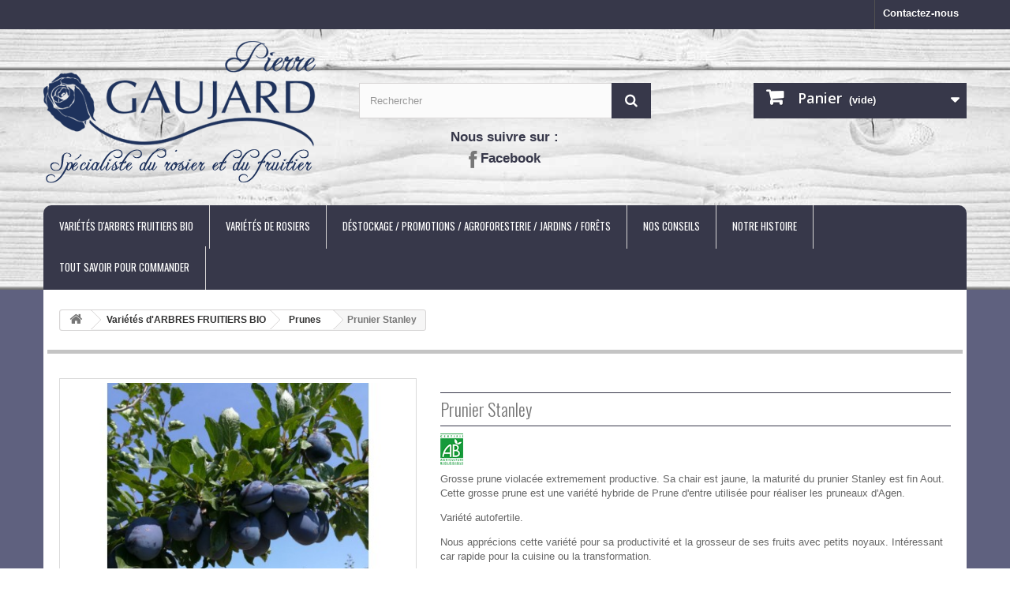

--- FILE ---
content_type: text/html; charset=utf-8
request_url: https://www.gaujard.fr/prunes/684-prunier-stanley.html
body_size: 30648
content:
<!DOCTYPE HTML>
<!--[if lt IE 7]> <html class="no-js lt-ie9 lt-ie8 lt-ie7 " lang="fr"><![endif]-->
<!--[if IE 7]><html class="no-js lt-ie9 lt-ie8 ie7" lang="fr"><![endif]-->
<!--[if IE 8]><html class="no-js lt-ie9 ie8" lang="fr"><![endif]-->
<!--[if gt IE 8]> <html class="no-js ie9" lang="fr"><![endif]-->
<html lang="fr">
	<head>
		<meta charset="utf-8" />
		<title>Prunier Stanley grosses prune violette à chair jaune maturité fin Aout</title>
		<meta name="description" content="Grosse prune idéale pour pruneaux, prunes séchées. Facile à ramasser et à cuisiner par sa taille, fini le bricolage." />
		<meta name="generator" content="PrestaShop" />
		<meta name="robots" content="index,follow" />
		<meta name="viewport" content="width=device-width, minimum-scale=0.25, maximum-scale=1.6, initial-scale=1.0" /> 
		<meta name="apple-mobile-web-app-capable" content="yes" /> 
        <link href='https://fonts.googleapis.com/css?family=Oswald:400,700,300&subset=latin,latin-ext' rel='stylesheet' type='text/css'>
        <link href='https://fonts.googleapis.com/css?family=Lustria' rel='stylesheet' type='text/css'>
		<link rel="icon" type="image/vnd.microsoft.icon" href="/img/favicon.ico?1747894470" />
		<link rel="shortcut icon" type="image/x-icon" href="/img/favicon.ico?1747894470" />
			<link rel="stylesheet" href="https://fonts.googleapis.com/css?family=Oswald:400,700,300" type="text/css" media="all" />
			<link rel="stylesheet" href="https://www.gaujard.fr/themes/rosiers/cache/v_253_89ca62bbc6716f12f3f7523f9b0d37dd_all.css" type="text/css" media="all" />
			<link rel="stylesheet" href="https://www.gaujard.fr/themes/rosiers/cache/v_253_6a9c9f3fcc327d3788281d67af301c42_print.css" type="text/css" media="print" />
			

		<link rel="stylesheet" href="https://fonts.googleapis.com/css?family=Open+Sans:300,600&amp;subset=latin,latin-ext" type="text/css" media="all" />
		<!--[if IE 8]>
		<script src="https://oss.maxcdn.com/libs/html5shiv/3.7.0/html5shiv.js"></script>
		<script src="https://oss.maxcdn.com/libs/respond.js/1.3.0/respond.min.js"></script>
		<![endif]-->
	</head>
	<body id="product" class="product product-684 product-prunier-stanley category-47 category-prunes hide-left-column hide-right-column lang_fr">
					<div id="page">
			<div class="header-container">
				<header id="header">
					<div class="banner">
						<div class="container">
							<div class="row">
								
							</div>
						</div>
					</div>
					<div class="nav">
						<div class="container">
							<div class="row">
								<nav><!-- Block languages module -->
<!-- /Block languages module -->
<div id="contact-link">
	<a href="https://www.gaujard.fr/contactez-nous" title="Contactez-nous">Contactez-nous</a>
</div>
</nav>
							</div>
						</div>
					</div>
					<div>
						<div class="container">
							<div class="row">
								<div id="header_logo">
									<a href="https://www.gaujard.fr/" title="Pépinière Rosiers/arbres fruitiers Gaujard">
										    <img class="logo img-responsive" src="https://www.gaujard.fr/themes/rosiers/img/logo-pierre-gaujard.png" alt="Pépinière Rosiers/arbres fruitiers Gaujard"/>
									</a>
								</div>
								<!-- Block search module TOP -->
<div id="search_block_top" class="col-sm-4 clearfix">
	<form id="searchbox" method="get" action="https://www.gaujard.fr/recherche" >
		<input type="hidden" name="controller" value="search" />
		<input type="hidden" name="orderby" value="position" />
		<input type="hidden" name="orderway" value="desc" />
		<input class="search_query form-control" type="text" id="search_query_top" name="search_query" placeholder="Rechercher" value="" />
		<button type="submit" name="submit_search" class="btn btn-default button-search">
			<span>Rechercher</span>
		</button>
	</form>
</div>
<!-- /Block search module TOP --><!-- MODULE Block cart -->
<div class="col-sm-4 clearfix">
	<div class="shopping_cart">
		<a href="https://www.gaujard.fr/commande" title="Voir mon panier" rel="nofollow">
			<b>Panier</b>
			<span class="ajax_cart_quantity unvisible">0</span>
			<span class="ajax_cart_product_txt unvisible">Produit</span>
			<span class="ajax_cart_product_txt_s unvisible">Produits</span>
			<span class="ajax_cart_total unvisible">
							</span>
			<span class="ajax_cart_no_product">(vide)</span>
					</a>
					<div class="cart_block block exclusive">
				<div class="block_content">
					<!-- block list of products -->
					<div class="cart_block_list">
												<p class="cart_block_no_products">
							Aucun produit
						</p>
												<div class="cart-prices">
							<div class="cart-prices-line first-line">
								<span class="price cart_block_shipping_cost ajax_cart_shipping_cost">
																			Livraison gratuite !
																	</span>
								<span>
									Livraison
								</span>
							</div>
																					<div class="cart-prices-line last-line">
								<span class="price cart_block_total ajax_block_cart_total">0,00 €</span>
								<span>Total</span>
							</div>
													</div>
						<p class="cart-buttons">
							<a id="button_order_cart" class="btn btn-default button button-small" href="https://www.gaujard.fr/commande" title="Commander" rel="nofollow">
								<span>
									Commander<i class="icon-chevron-right right"></i>
								</span>
							</a>
						</p>
					</div>
				</div>
			</div><!-- .cart_block -->
			</div>
</div>

	<div id="layer_cart">
		<div class="clearfix">
			<div class="layer_cart_product col-xs-12 col-md-6">
				<span class="cross" title="Fermer la fenêtre"></span>
				<h2>
					<i class="icon-ok"></i>Produit ajouté au panier avec succès
				</h2>
				<div class="product-image-container layer_cart_img">
				</div>
				<div class="layer_cart_product_info">
					<span id="layer_cart_product_title" class="product-name"></span>
					<span id="layer_cart_product_attributes"></span>
					<div>
						<strong class="dark">Quantité</strong>
						<span id="layer_cart_product_quantity"></span>
					</div>
					<div>
						<strong class="dark">Total</strong>
						<span id="layer_cart_product_price"></span>
					</div>
				</div>
			</div>
			<div class="layer_cart_cart col-xs-12 col-md-6">
				<h2>
					<!-- Plural Case [both cases are needed because page may be updated in Javascript] -->
					<span class="ajax_cart_product_txt_s  unvisible">
						Il y a <span class="ajax_cart_quantity">0</span> produits dans votre panier.
					</span>
					<!-- Singular Case [both cases are needed because page may be updated in Javascript] -->
					<span class="ajax_cart_product_txt ">
						Il y a 1 produit dans votre panier.
					</span>
				</h2>
	
				<div class="layer_cart_row">
					<strong class="dark">
						Total produits
																					TTC
																		</strong>
					<span class="ajax_block_products_total">
											</span>
				</div>
	
								<div class="layer_cart_row">
					<strong class="dark">
						Frais de port&nbsp;TTC					</strong>
					<span class="ajax_cart_shipping_cost">
													Livraison gratuite !
											</span>
				</div>
								<div class="layer_cart_row">	
					<strong class="dark">
						Total
																					TTC
																		</strong>
					<span class="ajax_block_cart_total">
											</span>
				</div>
				<div class="button-container">	
					<span class="continue btn btn-default button exclusive-medium" title="Continuer mes achats">
						<span>
							<i class="icon-chevron-left left"></i>Continuer mes achats
						</span>
					</span>
					<a class="btn btn-default button button-medium"	href="https://www.gaujard.fr/commande" title="Commander" rel="nofollow">
						<span>
							Commander<i class="icon-chevron-right right"></i>
						</span>
					</a>	
				</div>
			</div>
		</div>
		<div class="crossseling"></div>
	</div> <!-- #layer_cart -->
	<div class="layer_cart_overlay"></div>

<!-- /MODULE Block cart -->	<!-- Menu -->
	<div id="block_top_menu" class="sf-contener clearfix col-lg-12">
		<div class="cat-title">Catégories</div>
		<ul class="sf-menu clearfix menu-content">
			<li><a href="https://www.gaujard.fr/33-varietes-d-arbres-fruitiers-bio" title="Variétés d'ARBRES FRUITIERS BIO">Variétés d'ARBRES FRUITIERS BIO</a><ul><li><a href="https://www.gaujard.fr/34-abricots" title="Abricots">Abricots</a></li><li><a href="https://www.gaujard.fr/72-agrumes-rustiques" title="Agrumes rustiques">Agrumes rustiques</a></li><li><a href="https://www.gaujard.fr/52-amandes" title="Amandes">Amandes</a></li><li><a href="https://www.gaujard.fr/75-amelanchiers" title="Amélanchiers">Amélanchiers</a></li><li><a href="https://www.gaujard.fr/67-arbres-fruitiers-nains-petits-jardins" title="Arbres fruitiers nains (petits jardins)">Arbres fruitiers nains (petits jardins)</a></li><li><a href="https://www.gaujard.fr/57-argousiers" title="Argousiers">Argousiers</a></li><li><a href="https://www.gaujard.fr/73-aronia" title="Aronia">Aronia</a></li><li><a href="https://www.gaujard.fr/70-asiminier-pawpaw" title="Asiminier (PAWPAW)">Asiminier (PAWPAW)</a></li><li><a href="https://www.gaujard.fr/63-baie-de-goji" title="Baie de Goji">Baie de Goji</a></li><li><a href="https://www.gaujard.fr/77-baies-de-mai" title="Baies de Mai">Baies de Mai</a></li><li><a href="https://www.gaujard.fr/35-brugnons-nectarines" title="Brugnons-nectarines">Brugnons-nectarines</a></li><li><a href="https://www.gaujard.fr/37-caseilles" title="Caseilles">Caseilles</a></li><li><a href="https://www.gaujard.fr/38-cassis" title="Cassis">Cassis</a></li><li><a href="https://www.gaujard.fr/36-cerises" title="Cerises">Cerises</a></li><li><a href="https://www.gaujard.fr/66-cerisiers-a-fleurs-cerisiers-japonais" title="Cerisiers à fleurs (Cerisiers Japonais)">Cerisiers à fleurs (Cerisiers Japonais)</a></li><li><a href="https://www.gaujard.fr/58-chataigniers" title="Châtaigniers">Châtaigniers</a></li><li><a href="https://www.gaujard.fr/82-chum-ou-pluerry-croisement-entre-cerise-et-prune" title="Chum ou pluerry (croisement entre cerise et prune)">Chum ou pluerry (croisement entre cerise et prune)</a></li><li><a href="https://www.gaujard.fr/39-coings" title="Coings">Coings</a></li><li><a href="https://www.gaujard.fr/76-cornus-mas" title="Cornus mas">Cornus mas</a></li><li><a href="https://www.gaujard.fr/56-feijoas" title="Feijoas">Feijoas</a></li><li><a href="https://www.gaujard.fr/40-figues" title="Figues">Figues</a></li><li><a href="https://www.gaujard.fr/83-figuier-de-barbarie-sans-epines" title="Figuier de barbarie (sans épines)">Figuier de barbarie (sans épines)</a></li><li><a href="https://www.gaujard.fr/54-framboisiers" title="Framboisiers">Framboisiers</a></li><li><a href="https://www.gaujard.fr/50-fruitiers-rares-et-originaux" title="Fruitiers rares et originaux">Fruitiers rares et originaux</a></li><li><a href="https://www.gaujard.fr/68-fruits-a-cidrepoire" title="Fruits à cidre/poiré">Fruits à cidre/poiré</a></li><li><a href="https://www.gaujard.fr/62-grenadiers" title="Grenadiers">Grenadiers</a></li><li><a href="https://www.gaujard.fr/41-groseilles-a-grappes" title="Groseilles à grappes">Groseilles à grappes</a></li><li><a href="https://www.gaujard.fr/42-groseilles-a-maquereau" title="Groseilles à maquereau">Groseilles à maquereau</a></li><li><a href="https://www.gaujard.fr/43-kakis" title="Kakis">Kakis</a></li><li><a href="https://www.gaujard.fr/55-kiwis-ou-kiwais" title="Kiwis ou kiwaïs">Kiwis ou kiwaïs</a></li><li><a href="https://www.gaujard.fr/71-mures-baies-geantes" title="Mûres (baies géantes)">Mûres (baies géantes)</a></li><li><a href="https://www.gaujard.fr/69-myrtilles" title="Myrtilles">Myrtilles</a></li><li><a href="https://www.gaujard.fr/44-nashis" title="Nashis">Nashis</a></li><li><a href="https://www.gaujard.fr/45-nefles" title="Nèfles">Nèfles</a></li><li><a href="https://www.gaujard.fr/60-noisetiers" title="Noisetiers">Noisetiers</a></li><li><a href="https://www.gaujard.fr/59-noyers" title="Noyers">Noyers</a></li><li><a href="https://www.gaujard.fr/46-peches" title="Pêches">Pêches</a></li><li><a href="https://www.gaujard.fr/95-pistachiers" title="Pistachiers">Pistachiers</a></li><li><a href="https://www.gaujard.fr/81-pluots-ou-biricoccolos-croisement-entre-prune-et-abricot" title="Pluots ou Biricoccolos (croisement entre Prune et abricot)">Pluots ou Biricoccolos (croisement entre Prune et abricot)</a></li><li><a href="https://www.gaujard.fr/49-poires" title="Poires">Poires</a></li><li><a href="https://www.gaujard.fr/96-poivriers" title="Poivriers">Poivriers</a></li><li><a href="https://www.gaujard.fr/48-pommes" title="Pommes">Pommes</a></li><li><a href="https://www.gaujard.fr/47-prunes" title="Prunes">Prunes</a></li><li><a href="https://www.gaujard.fr/78-sorbopyrus-ou-poire-de-bollwiller-croisement-poirier-x-sorbier" title="Sorbopyrus ou Poire de Bollwiller (Croisement Poirier X Sorbier)">Sorbopyrus ou Poire de Bollwiller (Croisement Poirier X Sorbier)</a></li><li><a href="https://www.gaujard.fr/61-vignes" title="Vignes">Vignes</a></li></ul></li><li><a href="https://www.gaujard.fr/31-varietes-de-rosiers" title="Variétés de rosiers">Variétés de rosiers</a><ul><li><a href="https://www.gaujard.fr/12-rosiers-buissons-a-grandes-fleurs" title="Rosiers buissons à grandes fleurs ">Rosiers buissons à grandes fleurs </a></li><li><a href="https://www.gaujard.fr/16-rosiers-buissons-a-fleurs-groupees" title="Rosiers buissons à fleurs groupées">Rosiers buissons à fleurs groupées</a></li><li><a href="https://www.gaujard.fr/15-rosiers-anciens" title="Rosiers anciens">Rosiers anciens</a></li><li><a href="https://www.gaujard.fr/18-rosiers-arbustifs-paysagers" title="Rosiers arbustifs paysagers">Rosiers arbustifs paysagers</a></li><li><a href="https://www.gaujard.fr/19-rosiers-couvre-sols-paysagers" title="Rosiers couvre-sols paysagers">Rosiers couvre-sols paysagers</a></li><li><a href="https://www.gaujard.fr/21-rosiers-grimpants" title="Rosiers grimpants">Rosiers grimpants</a></li><li><a href="https://www.gaujard.fr/17-rosiers-grimpants-anciens-et-lianes" title="Rosiers  grimpants anciens et lianes">Rosiers  grimpants anciens et lianes</a></li><li><a href="https://www.gaujard.fr/30-nouveautes-de-rosiers" title="Nouveautés de rosiers ">Nouveautés de rosiers </a></li><li><a href="https://www.gaujard.fr/53-rosiers-kordes-" title="Rosiers Kordes ">Rosiers Kordes </a></li><li><a href="https://www.gaujard.fr/64-rosiers-a-petales-comestibles-abtherapeutiques-abcuisine-ab" title="Rosiers à pétales comestibles AB/Thérapeutiques AB/Cuisine AB">Rosiers à pétales comestibles AB/Thérapeutiques AB/Cuisine AB</a></li></ul></li><li><a href="https://www.gaujard.fr/85-destockage-promotions-agroforesterie-jardins-forets" title="Déstockage / Promotions / Agroforesterie / Jardins / Forêts">Déstockage / Promotions / Agroforesterie / Jardins / Forêts</a><ul><li><a href="https://www.gaujard.fr/90-arbres-fruitiers-gueules-cassees-" title="ARBRES FRUITIERS 'gueules cassées' ">ARBRES FRUITIERS 'gueules cassées' </a></li><li><a href="https://www.gaujard.fr/91-scions-arbres-fruitiers" title="Scions arbres fruitiers">Scions arbres fruitiers</a></li><li><a href="https://www.gaujard.fr/92-quenouillesgobelets-arbres-fruitiers" title="Quenouilles/gobelets arbres fruitiers">Quenouilles/gobelets arbres fruitiers</a></li><li><a href="https://www.gaujard.fr/93-demi-tiges-arbres-fruitiers" title="Demi-tiges arbres fruitiers">Demi-tiges arbres fruitiers</a></li><li><a href="https://www.gaujard.fr/94-haute-tiges-arbres-fruitiers" title="Haute-tiges arbres fruitiers">Haute-tiges arbres fruitiers</a></li></ul></li><li><a href="/blog" title="Nos conseils">Nos conseils</a></li>
<li><a href="https://www.gaujard.fr/content/6-qui-sommes-nous" title="Notre histoire">Notre histoire</a></li>
<li><a href="https://www.gaujard.fr/content/3-commander-rosiers-en-ligne" title="Tout savoir pour commander">Tout savoir pour commander</a></li>

					</ul>
	</div>
	<!--/ Menu -->
							</div>
						</div>
					</div>
				</header>
			</div>
			<div class="columns-container">
              <!--Pat --><div id="mainpage" class="container">
				<div id="columns" class="container">
											
<!-- Breadcrumb -->
<div class="breadcrumb clearfix">
	<a class="home" href="http://www.gaujard.fr/" title="retour &agrave; Accueil"><i class="icon-home"></i></a>
			<span class="navigation-pipe" >&gt;</span>
					<a href="https://www.gaujard.fr/33-varietes-d-arbres-fruitiers-bio" title="Vari&eacute;t&eacute;s d'ARBRES FRUITIERS BIO">Vari&eacute;t&eacute;s d'ARBRES FRUITIERS BIO</a><span class="navigation-pipe">></span><a href="https://www.gaujard.fr/47-prunes" title="Prunes">Prunes</a><span class="navigation-pipe">></span>Prunier Stanley
			</div>
<!-- /Breadcrumb -->
										<div id="slider_row" class="row">
						<div id="top_column" class="center_column col-xs-12 col-sm-12"></div>
					</div>
					<div class="row">
																		<div id="center_column" class="center_column col-xs-12 col-sm-12">
	

							<div itemscope itemtype="http://schema.org/Product">
	<div class="primary_block row">
					<div class="container">
				<div class="top-hr"></div>
			</div>
								<!-- left infos-->
		<div class="pb-left-column col-xs-12 col-sm-4 col-md-5">
			<!-- product img-->
			<div id="image-block" class="clearfix">
				
				
																					<span id="view_full_size">
													<img id="bigpic" itemprop="image" src="https://www.gaujard.fr/1578-large_default/prunier-stanley.jpg" title="Prunier Stanley" alt="Prunier Stanley" width="458" height="458"/>
															<span class="span_link no-print">Agrandir l&#039;image</span>
																		</span>
							</div> <!-- end image-block -->
							<!-- thumbnails -->
				<div id="views_block" class="clearfix hidden">
										<div id="thumbs_list">
						<ul id="thumbs_list_frame">
																																																						<li id="thumbnail_1578" class="last">
									<a href="https://www.gaujard.fr/1578-thickbox_default/prunier-stanley.jpg"	data-fancybox-group="other-views" class="fancybox shown" title="Prunier Stanley">
										<img class="img-responsive" id="thumb_1578" src="https://www.gaujard.fr/1578-cart_default/prunier-stanley.jpg" alt="Prunier Stanley" title="Prunier Stanley" height="80" width="80" itemprop="image" />
									</a>
								</li>
																			</ul>
					</div> <!-- end thumbs_list -->
									</div> <!-- end views-block -->
				<!-- end thumbnails -->
								</div> <!-- end pb-left-column -->
		<!-- end left infos-->
		<!-- center infos -->
		<div class="pb-center-column col-xs-12 col-sm-7">
						<h1 itemprop="name">Prunier Stanley</h1>
			
						<p id="product_condition">
                <!--@pat <!--
				<!--<label>&Eacute;tat </label> 
									<link itemprop="itemCondition" href="http://schema.org/NewCondition"/>
					<span class="editable">Nouveau</span>
				-->
			</p>
				
			
			<p id="labels">
									<!-- <b>Label BIO</b> -->	
					<img id="labelbio_detail" src="https://www.gaujard.fr/themes/rosiers/img//labelAB-40px.png"></img>
				
							</p>	
			
			
							<div id="short_description_block">
											<div id="short_description_content" class="rte align_justify" itemprop="description"><p>Grosse prune violacée extremement productive. Sa chair est jaune, la maturité du prunier Stanley est fin Aout. Cette grosse prune est une variété hybride de Prune d'entre utilisée pour réaliser les pruneaux d'Agen.</p>
<p>Variété autofertile.</p>
<p>Nous apprécions cette variété pour sa productivité et la grosseur de ses fruits avec petits noyaux. Intéressant car rapide pour la cuisine ou la transformation.</p></div>
					
					<!--						<p class="buttons_bottom_block">
							<a href="javascript:{}" class="button">
								Plus de d&eacute;tails
							</a>
						</p>
					-->
					<!---->
				</div> <!-- end short_description_block -->
													<!-- availability -->
				
								
				<p class="warning_inline" id="last_quantities" style="display: none" >Attention : derni&egrave;res pi&egrave;ces disponibles !</p>
						<p id="availability_date" style="display: none;">
				<span id="availability_date_label">Date de disponibilit&eacute;:</span>
				<span id="availability_date_value"></span>
			</p>
			
			
			
										<!-- usefull links-->
				<ul id="usefull_link_block" class="clearfix no-print">
										<li class="print">
						<a href="javascript:print();">
							Imprimer
						</a>
					</li>
									</ul>
						
			
																																																																																																																																																																																																																																																																																																																																																																						

<div class="table_declinaisons">
<div class="display_combinations">
<table class="table_d_c" id="d_c_684">
	<thead>
	<tr>
		<td class="sorting ">Format</td>	

		
		<td class="d_c_notresponsive">Référence</td>	
			
                    <td class="d_c_notresponsive">Stock</td>
                					
							<td class="td_price d_c_notresponsive">Prix</td>
										
			
							<td class="">Quantité</td>	
									<td class="commander">Commander</td>
										</tr>
	</thead>

		
															                            													
		<tr class="combi_684 684_28 684_88 684_20 684_22 ">

			<td class="">
			
								<p class="d_c_datas" style="text-align:center;float: left;">
								</p>
										
			
						
			
				<div style="display:inherit">
																		<p class="d_c_datas bulle">
												
						Scion 1 an AB <br/>						</p>
													<div class="infos-bulle"><address style="text-align:justify;">Scion de 1 an BIO greffé, livré en racines nues.</address><address>Branches et racines taillées, prêt à planter.</address><address> </address><address><strong>Prix attractif, excellente qualité.</strong></address><address><strong><img src="/img/cms/Scion%201%20an.png" alt="" width="92" height="131" /></strong></address></div>
												
						 
																						
										<p class="d_c_datas ">
												
						Prunusmyrobolan <br/>						</p>
												
															
										<p class="d_c_datas ">
												
												</p>
												
															
										<p class="d_c_datas ">
												
												</p>
												
															
								
								
																	
								
				
				
				
				<p class="d_c_datas d_c_responsive">Stock : <img src="/modules/displaycombinations//views/img/bullet-green.png" title="Disponible maintenant"/></p>								<p class="d_c_datas d_c_responsive">STANSAB</p>	
					
				                                    <p class="d_c_datas d_c_responsive">Prix : <span class='price our_price_display product-price'>18,20 €</span></p>
                                				</div>
						
			
			
			</td>
			
						
												<td class="d_c_notresponsive">STANSAB</td>
											
			

							<td class="td_stock d_c_notresponsive" >
				<p class="availability_value">
				                    En stock
								</p>	

				<br/><p class="warning_inline last_quantities"
											style="display: none"
									>Attention: derniers articles en stock!</p>
				</td>	
				

			        					<td class="td_price d_c_notresponsive">

												<span class='price our_price_display product-price'>18,20 €</span>
			</td>
			
				
		
					<td class="">
				<div class="PlusMoins">
					<div class="btnPM d_c_notresponsive">
						<a onclick="qty_plus_un('https://www.gaujard.fr/prunes/684-prunier-stanley.html#/porte_greffe-prunusmyrobolan/couleur_de_la_peau-violette/couleur_de_la_chair-jaune/format-scion_bio', 1329, 39, 2, 0, 1);">
						<span><i class="icon-plus"></i></span>
						</a>
						<a onclick="qty_moins_un('https://www.gaujard.fr/prunes/684-prunier-stanley.html#/porte_greffe-prunusmyrobolan/couleur_de_la_peau-violette/couleur_de_la_chair-jaune/format-scion_bio', 1329, 1);">
						<span><i class="icon-minus"></i></span>
						</a>
					</div>
				</div>	
				
									<input class="qty" id="qty_1329" value="1" onclick="redirection('https://www.gaujard.fr/prunes/684-prunier-stanley.html#/porte_greffe-prunusmyrobolan/couleur_de_la_peau-violette/couleur_de_la_chair-jaune/format-scion_bio')" onchange="verif_qty(1329, 1, 39, 2, 0)"/>
								
				
				
							
			</td>
							<td class="">
												<input type="submit" name="Submit" value="Ajouter au panier" class="exclusive cat button_add_1329" 
									onClick="produit_to_cart(684, 1329, this)"/>
									</td>
						
						</tr>
															                            													
		<tr class="combi_684 684_28 684_63 684_20 684_22 ">

			<td class="">
			
								<p class="d_c_datas" style="text-align:center;float: left;">
								</p>
										
			
						
			
				<div style="display:inherit">
																		<p class="d_c_datas bulle">
												
						Scion 1 an AB <br/>						</p>
													<div class="infos-bulle"><address style="text-align:justify;">Scion de 1 an BIO greffé, livré en racines nues.</address><address>Branches et racines taillées, prêt à planter.</address><address> </address><address><strong>Prix attractif, excellente qualité.</strong></address><address><strong><img src="/img/cms/Scion%201%20an.png" alt="" width="92" height="131" /></strong></address></div>
												
						 
																						
										<p class="d_c_datas ">
												
						Saintjulien <br/>						</p>
												
															
										<p class="d_c_datas ">
												
												</p>
												
															
										<p class="d_c_datas ">
												
												</p>
												
															
								
									<span class="to_remove" />
								
								
								
				
				
				
				<p class="d_c_datas d_c_responsive">Stock : <img src="/modules/displaycombinations//views/img/bullet-red.png" title="Ce produit n&#039;est plus en stock avec ces options mais reste disponible avec d&#039;autres options"/></p>								<p class="d_c_datas d_c_responsive">STANSAB-SJ</p>	
					
				                                    <p class="d_c_datas d_c_responsive">Prix : <span class='price our_price_display product-price'>18,20 €</span></p>
                                				</div>
						
			
			
			</td>
			
						
												<td class="d_c_notresponsive">STANSAB</td>
											
			

							<td class="td_stock d_c_notresponsive" >
				<p class="availability_value warning_inline">
															Ce produit n'est plus en stock
													</p>	

				<br/><p class="warning_inline last_quantities"
											style="display: none"
									>Attention: derniers articles en stock!</p>
				</td>	
				

			        					<td class="td_price d_c_notresponsive">

												<span class='price our_price_display product-price'>18,20 €</span>
			</td>
			
				
		
					<td class="">
				<div class="PlusMoins">
					<div class="btnPM d_c_notresponsive">
						<a onclick="qty_plus_un('https://www.gaujard.fr/prunes/684-prunier-stanley.html#/porte_greffe-saintjulien/couleur_de_la_peau-violette/couleur_de_la_chair-jaune/format-scion_bio', 3642, 0, 2, 0, 1);">
						<span><i class="icon-plus"></i></span>
						</a>
						<a onclick="qty_moins_un('https://www.gaujard.fr/prunes/684-prunier-stanley.html#/porte_greffe-saintjulien/couleur_de_la_peau-violette/couleur_de_la_chair-jaune/format-scion_bio', 3642, 1);">
						<span><i class="icon-minus"></i></span>
						</a>
					</div>
				</div>	
				
							
					<input class="qty" id="qty_3642" value="0" disabled="disabled"/>
								
				
				
							
			</td>
							<td class="">
											<span class="exclusive exclusive_disabled">Ajouter au panier</span>
									</td>
						
						</tr>
															                            													
		<tr class="combi_684 684_29 684_88 684_20 684_22 ">

			<td class="">
			
								<p class="d_c_datas" style="text-align:center;float: left;">
								</p>
										
			
						
			
				<div style="display:inherit">
																		<p class="d_c_datas bulle">
												
						Quenouille/gobelet 2ans <br/>						</p>
													<div class="infos-bulle"><address style="text-align:left;">Arbre greffé de 2 ou 3 ans avec 4 branches minimum.</address><address style="text-align:left;">Tronc de 60cm, branches et racines taillées, prêt à planter.</address>
<p style="text-align:left;"><strong>Production rapide et cueillette facile. </strong></p>
<p style="text-align:left;"><strong>Faible encombrement.</strong></p>
<address style="text-align:left;"><img style="float:left;" src="https://www.gaujard.fr/img/cms/Quenouille%20gobelet%202%20ans.png" alt="" width="104" height="167" /></address></div>
												
						 
																						
										<p class="d_c_datas ">
												
						Prunusmyrobolan <br/>						</p>
												
															
										<p class="d_c_datas ">
												
												</p>
												
															
										<p class="d_c_datas ">
												
												</p>
												
															
								
								
								
								
				
				
				
				<p class="d_c_datas d_c_responsive">Stock : <img src="/modules/displaycombinations//views/img/bullet-green.png" title="Disponible maintenant"/></p>								<p class="d_c_datas d_c_responsive">STANQ</p>	
					
				                                    <p class="d_c_datas d_c_responsive">Prix : <span class='price our_price_display product-price'>36,20 €</span></p>
                                				</div>
						
			
			
			</td>
			
						
												<td class="d_c_notresponsive">STANQ</td>
											
			

							<td class="td_stock d_c_notresponsive" >
				<p class="availability_value">
				                    En stock
								</p>	

				<br/><p class="warning_inline last_quantities"
											style="display: none"
									>Attention: derniers articles en stock!</p>
				</td>	
				

			        					<td class="td_price d_c_notresponsive">

												<span class='price our_price_display product-price'>36,20 €</span>
			</td>
			
				
		
					<td class="">
				<div class="PlusMoins">
					<div class="btnPM d_c_notresponsive">
						<a onclick="qty_plus_un('https://www.gaujard.fr/prunes/684-prunier-stanley.html#/porte_greffe-prunusmyrobolan/couleur_de_la_peau-violette/couleur_de_la_chair-jaune/format-quenouille', 1330, 6, 2, 0, 1);">
						<span><i class="icon-plus"></i></span>
						</a>
						<a onclick="qty_moins_un('https://www.gaujard.fr/prunes/684-prunier-stanley.html#/porte_greffe-prunusmyrobolan/couleur_de_la_peau-violette/couleur_de_la_chair-jaune/format-quenouille', 1330, 1);">
						<span><i class="icon-minus"></i></span>
						</a>
					</div>
				</div>	
				
									<input class="qty" id="qty_1330" value="1" onclick="redirection('https://www.gaujard.fr/prunes/684-prunier-stanley.html#/porte_greffe-prunusmyrobolan/couleur_de_la_peau-violette/couleur_de_la_chair-jaune/format-quenouille')" onchange="verif_qty(1330, 1, 6, 2, 0)"/>
								
				
				
							
			</td>
							<td class="">
												<input type="submit" name="Submit" value="Ajouter au panier" class="exclusive cat button_add_1330" 
									onClick="produit_to_cart(684, 1330, this)"/>
									</td>
						
						</tr>
															                            													
		<tr class="combi_684 684_31 684_88 684_20 684_22 ">

			<td class="">
			
								<p class="d_c_datas" style="text-align:center;float: left;">
								</p>
										
			
						
			
				<div style="display:inherit">
																		<p class="d_c_datas bulle">
												
						Demi-tige 1m30 <br/>						</p>
													<div class="infos-bulle"><address>Demi-tige en racines nues, fort système racinaire.</address><address>Arbres de 4 ou 5 ans de calibre 6/8 minimum avec tête ramifiée 4 à 10 branches.</address><address>Branches et racines taillées prêt à planter.</address>
<p><strong>Idéal verger ou isolé, facilite le nettoyage sous l'arbre et la cueillette.</strong></p>
<p><strong>Production rapide.</strong></p>
<p><strong><img src="http://www.gaujard.fr/img/cms/Demi%20tige.png" alt="" width="102" height="182" /></strong></p></div>
												
						 
																						
										<p class="d_c_datas ">
												
						Prunusmyrobolan <br/>						</p>
												
															
										<p class="d_c_datas ">
												
												</p>
												
															
										<p class="d_c_datas ">
												
												</p>
												
															
								
								
								
								
				
				
				
				<p class="d_c_datas d_c_responsive">Stock : <img src="/modules/displaycombinations//views/img/bullet-red.png" title="Ce produit n&#039;est plus en stock avec ces options mais reste disponible avec d&#039;autres options"/></p>								<p class="d_c_datas d_c_responsive">STANDT6</p>	
					
				                                    <p class="d_c_datas d_c_responsive">Prix : <span class='price our_price_display product-price'>47,00 €</span></p>
                                				</div>
						
			
			
			</td>
			
						
												<td class="d_c_notresponsive">STANDT6</td>
											
			

							<td class="td_stock d_c_notresponsive" >
				<p class="availability_value warning_inline">
															Ce produit n'est plus en stock
													</p>	

				<br/><p class="warning_inline last_quantities"
											style="display: none"
									>Attention: derniers articles en stock!</p>
				</td>	
				

			        					<td class="td_price d_c_notresponsive">

												<span class='price our_price_display product-price'>47,00 €</span>
			</td>
			
				
		
					<td class="">
				<div class="PlusMoins">
					<div class="btnPM d_c_notresponsive">
						<a onclick="qty_plus_un('https://www.gaujard.fr/prunes/684-prunier-stanley.html#/porte_greffe-prunusmyrobolan/couleur_de_la_peau-violette/couleur_de_la_chair-jaune/format-demi_tige', 1331, 0, 2, 0, 1);">
						<span><i class="icon-plus"></i></span>
						</a>
						<a onclick="qty_moins_un('https://www.gaujard.fr/prunes/684-prunier-stanley.html#/porte_greffe-prunusmyrobolan/couleur_de_la_peau-violette/couleur_de_la_chair-jaune/format-demi_tige', 1331, 1);">
						<span><i class="icon-minus"></i></span>
						</a>
					</div>
				</div>	
				
							
					<input class="qty" id="qty_1331" value="0" disabled="disabled"/>
								
				
				
							
			</td>
							<td class="">
											<span class="exclusive exclusive_disabled">Ajouter au panier</span>
									</td>
						
						</tr>
															                            													
		<tr class="combi_684 684_55 684_88 684_20 684_22 ">

			<td class="">
			
								<p class="d_c_datas" style="text-align:center;float: left;">
								</p>
										
			
						
			
				<div style="display:inherit">
																		<p class="d_c_datas bulle">
												
						Haute-tige 1m85 <br/>						</p>
													<div class="infos-bulle"><address>Haute-tige en racines nues, fort système racinaire.</address><address>Arbres de 4 ou 5 ans de calibre 6/8 minimum avec tête ramifiée 4 à 10 branches.</address>
<p><strong>Parfait pour laisser des grands animaux ou gros matériel nettoyer dessous.</strong></p>
<p><strong>Production rapide.</strong></p>
<p><strong><img src="http://www.gaujard.fr/img/cms/Demi%20tige.png" alt="" width="102" height="182" /></strong></p></div>
												
						 
																						
										<p class="d_c_datas ">
												
						Prunusmyrobolan <br/>						</p>
												
															
										<p class="d_c_datas ">
												
												</p>
												
															
										<p class="d_c_datas ">
												
												</p>
												
															
								
								
								
								
				
				
				
				<p class="d_c_datas d_c_responsive">Stock : <img src="/modules/displaycombinations//views/img/bullet-red.png" title="Ce produit n&#039;est plus en stock avec ces options mais reste disponible avec d&#039;autres options"/></p>								<p class="d_c_datas d_c_responsive">STANT6</p>	
					
				                                    <p class="d_c_datas d_c_responsive">Prix : <span class='price our_price_display product-price'>58,00 €</span></p>
                                				</div>
						
			
			
			</td>
			
						
												<td class="d_c_notresponsive">STANT6</td>
											
			

							<td class="td_stock d_c_notresponsive" >
				<p class="availability_value warning_inline">
															Ce produit n'est plus en stock
													</p>	

				<br/><p class="warning_inline last_quantities"
											style="display: none"
									>Attention: derniers articles en stock!</p>
				</td>	
				

			        					<td class="td_price d_c_notresponsive">

												<span class='price our_price_display product-price'>58,00 €</span>
			</td>
			
				
		
					<td class="">
				<div class="PlusMoins">
					<div class="btnPM d_c_notresponsive">
						<a onclick="qty_plus_un('https://www.gaujard.fr/prunes/684-prunier-stanley.html#/porte_greffe-prunusmyrobolan/couleur_de_la_peau-violette/couleur_de_la_chair-jaune/format-haute_tige_1m85', 2128, 0, 2, 0, 1);">
						<span><i class="icon-plus"></i></span>
						</a>
						<a onclick="qty_moins_un('https://www.gaujard.fr/prunes/684-prunier-stanley.html#/porte_greffe-prunusmyrobolan/couleur_de_la_peau-violette/couleur_de_la_chair-jaune/format-haute_tige_1m85', 2128, 1);">
						<span><i class="icon-minus"></i></span>
						</a>
					</div>
				</div>	
				
							
					<input class="qty" id="qty_2128" value="0" disabled="disabled"/>
								
				
				
							
			</td>
							<td class="">
											<span class="exclusive exclusive_disabled">Ajouter au panier</span>
									</td>
						
						</tr>
	</table>


</div>
</div>

			
		</div>
		<!-- end center infos-->
		<!-- pb-right-column-->
		<div class="pb-right-column col-xs-12 col-sm-4 col-md-3">
						<!-- add to cart form-->
			<form id="buy_block" action="https://www.gaujard.fr/panier" method="post">
				<!-- hidden datas -->
				<p class="hidden">
					<input type="hidden" name="token" value="1b516ec60f83097e72cf7b1cc5b333e1" />
					<input type="hidden" name="id_product" value="684" id="product_page_product_id" />
					<input type="hidden" name="add" value="1" />
					<input type="hidden" name="id_product_attribute" id="idCombination" value="" />
				</p>
				<div class="box-info-product">
					<div class="content_prices clearfix">
													<!-- prices -->
							<div class="price">
								<p class="our_price_display" itemprop="offers" itemscope itemtype="http://schema.org/Offer">
									<link itemprop="availability" href="http://schema.org/InStock"/>																			<span id="our_price_display" itemprop="price">18,20 €</span>
										<!--											TTC										-->
										<meta itemprop="priceCurrency" content="EUR" />
										
																	</p>
								<p id="reduction_percent"  style="display:none;">
									<span id="reduction_percent_display">
																			</span>
								</p>
								<p id="reduction_amount"  style="display:none">
									<span id="reduction_amount_display">
																		</span>
								</p>
								<p id="old_price" class="hidden">
																			
										<span id="old_price_display"></span>
										<!-- TTC -->
																	</p>
															</div> <!-- end prices -->
																											 
						
						<div class="clear"></div>
					</div> <!-- end content_prices -->
					<div class="product_attributes clearfix">
						<!-- quantity wanted -->
												<p id="quantity_wanted_p">
							<label>Quantit&eacute;</label>
							<input type="text" name="qty" id="quantity_wanted" class="text" value="1" />
							<a href="#" data-field-qty="qty" class="btn btn-default button-minus product_quantity_down">
								<span><i class="icon-minus"></i></span>
							</a>
							<a href="#" data-field-qty="qty" class="btn btn-default button-plus product_quantity_up">
								<span><i class="icon-plus"></i></span>
							</a>
							<span class="clearfix"></span>
						</p>
												<!-- minimal quantity wanted -->
						<p id="minimal_quantity_wanted_p" style="display: none;">
							Ce produit n&#039;est pas vendu &agrave; l&#039;unit&eacute;. Vous devez s&eacute;lectionner au moins <b id="minimal_quantity_label">1</b> quantit&eacute; pour ce produit. 
						</p>
													<!-- attributes -->
							<div id="attributes">
								<div class="clearfix"></div>
																											<fieldset class="attribute_fieldset">
                                        <!--@pat -->
										<!--<label class="attribute_label" for="group_5">Format&nbsp;</label> -->
											
											<div class="attribute_list">
																									<select name="group_5" id="group_5" class="form-control attribute_select no-print">
																													<option value="28" selected="selected" title="Scion 1 an AB">Scion 1 an AB</option>
																													<option value="29" title="Quenouille/gobelet 2ans">Quenouille/gobelet 2ans</option>
																											</select>
																											<div id="attr_desc_28_group_5" class="attr_desc attr_descr_content" style="display:none;"><address style="text-align:justify;">Scion de 1 an BIO greffé, livré en racines nues.</address><address>Branches et racines taillées, prêt à planter.</address><address> </address><address><strong>Prix attractif, excellente qualité.</strong></address><address><strong><img src="/img/cms/Scion%201%20an.png" alt="" width="92" height="131" /></strong></address></div>
																											<div id="attr_desc_29_group_5" class="attr_desc attr_descr_content" style="display:none;"><address style="text-align:left;">Arbre greffé de 2 ou 3 ans avec 4 branches minimum.</address><address style="text-align:left;">Tronc de 60cm, branches et racines taillées, prêt à planter.</address>
<p style="text-align:left;"><strong>Production rapide et cueillette facile. </strong></p>
<p style="text-align:left;"><strong>Faible encombrement.</strong></p>
<address style="text-align:left;"><img style="float:left;" src="https://www.gaujard.fr/img/cms/Quenouille%20gobelet%202%20ans.png" alt="" width="104" height="167" /></address></div>
																											<div id="attr_desc_31_group_5" class="attr_desc attr_descr_content" style="display:none;"><address>Demi-tige en racines nues, fort système racinaire.</address><address>Arbres de 4 ou 5 ans de calibre 6/8 minimum avec tête ramifiée 4 à 10 branches.</address><address>Branches et racines taillées prêt à planter.</address>
<p><strong>Idéal verger ou isolé, facilite le nettoyage sous l'arbre et la cueillette.</strong></p>
<p><strong>Production rapide.</strong></p>
<p><strong><img src="http://www.gaujard.fr/img/cms/Demi%20tige.png" alt="" width="102" height="182" /></strong></p></div>
																											<div id="attr_desc_55_group_5" class="attr_desc attr_descr_content" style="display:none;"><address>Haute-tige en racines nues, fort système racinaire.</address><address>Arbres de 4 ou 5 ans de calibre 6/8 minimum avec tête ramifiée 4 à 10 branches.</address>
<p><strong>Parfait pour laisser des grands animaux ou gros matériel nettoyer dessous.</strong></p>
<p><strong>Production rapide.</strong></p>
<p><strong><img src="http://www.gaujard.fr/img/cms/Demi%20tige.png" alt="" width="102" height="182" /></strong></p></div>
																																				</div> <!-- end attribute_list -->
										</fieldset>
																																				<fieldset class="attribute_fieldset">
                                        <!--@pat -->
										<!--<label class="attribute_label" >Porte Greffe&nbsp;</label> -->
											
											<div class="attribute_list">
												                                                
                                                <!--@pat -->
													<!--<ul id="color_to_pick_list" class="clearfix">
																																																										<li class="selected">
																<a href="https://www.gaujard.fr/prunes/684-prunier-stanley.html" id="color_88" name="" class="color_pick selected" title="">
																																	</a>
															</li>
																																																																									</ul>
                                                    -->
                                                    
                                                    
													<input type="hidden" class="color_pick_hidden" name="group_7" value="88" />
																							</div> <!-- end attribute_list -->
										</fieldset>
																																				<fieldset class="attribute_fieldset">
                                        <!--@pat -->
										<!--<label class="attribute_label" >Couleur de la peau&nbsp;</label> -->
											
											<div class="attribute_list">
												                                                
                                                <!--@pat -->
													<!--<ul id="color_to_pick_list" class="clearfix">
																																																										<li class="selected">
																<a href="https://www.gaujard.fr/prunes/684-prunier-stanley.html" id="color_20" name="violette" class="color_pick selected" style="background:#e1c4ff;" title="violette">
																																	</a>
															</li>
																																																																									</ul>
                                                    -->
                                                    
                                                    
													<input type="hidden" class="color_pick_hidden" name="group_3" value="20" />
																							</div> <!-- end attribute_list -->
										</fieldset>
																																				<fieldset class="attribute_fieldset">
                                        <!--@pat -->
										<!--<label class="attribute_label" >Couleur de la chair&nbsp;</label> -->
											
											<div class="attribute_list">
												                                                
                                                <!--@pat -->
													<!--<ul id="color_to_pick_list" class="clearfix">
																																																										<li class="selected">
																<a href="https://www.gaujard.fr/prunes/684-prunier-stanley.html" id="color_22" name="jaune" class="color_pick selected" style="background:#ffd150;" title="jaune">
																																	</a>
															</li>
																																																																									</ul>
                                                    -->
                                                    
                                                    
													<input type="hidden" class="color_pick_hidden" name="group_4" value="22" />
																							</div> <!-- end attribute_list -->
										</fieldset>
																								</div> <!-- end attributes -->
											</div> <!-- end product_attributes -->
					<div class="box-cart-bottom">
						<div>
							<p id="add_to_cart" class="buttons_bottom_block no-print">
								<button type="submit" name="Submit" class="exclusive">
									<span>Ajouter au panier</span>
								</button>
							</p>
						</div>
						<!-- Productpaymentlogos module -->
<div id="product_payment_logos">
	<div class="box-security">
    <h5 class="product-heading-h5"></h5>
  			<img src="/modules/productpaymentlogos/img/36c9c1f37e6989d65baa3280188a379c.png" alt="" class="img-responsive" />
	    </div>
</div>
<!-- /Productpaymentlogos module -->
<strong></strong>
					</div> <!-- end box-cart-bottom -->
				</div> <!-- end box-info-product -->
			</form>
					</div> <!-- end pb-right-column-->
	</div> <!-- end primary_block -->
						<!-- More info -->
			<section class="page-product-box">
				<h3 class="page-product-heading">Utilisation du produit</h3>									<!-- full description -->
					<div  class="rte"><p>L'une de nos variétés les plus grosses et les plus productives.</p>
<p>Idéal pour réaliser des pruneaux, prunes séchées, bocaux, gateaux, congélation (coupées en 2 sans le noyau et congelé à plat, puis remis en sachet en vrac).</p></div>
			</section>
			<!--end  More info -->
							<!-- Data sheet -->
			<section class="page-product-box">
				<h3 class="page-product-heading">Fiche technique</h3>
				<table class="table-data-sheet">
										<tr class="odd">
												<td><span class="nom-botanique
                        ">Nom botanique ou variétale</span></td>
						<td>Prunus domestica</td>
											</tr>
										<tr class="even">
												<td><span class="hauteur
                        ">Hauteur moyenne</span></td>
						<td>150/180 cm</td>
											</tr>
										<tr class="odd">
												<td><span class="hauteur-adulte
                        ">Hauteur adulte</span></td>
						<td>2m à 3m</td>
											</tr>
										<tr class="even">
												<td><span class="utilisation-fruit
                        ">Utilisation du fruit</span></td>
						<td>Cru, pruneaux</td>
											</tr>
										<tr class="odd">
												<td><span class="forme-fruit
                        ">Forme du fruit</span></td>
						<td>Ovoïde</td>
											</tr>
										<tr class="even">
												<td><span class="grosseur-fruit
                        ">Grosseur du fruit</span></td>
						<td>gros</td>
											</tr>
										<tr class="odd">
												<td><span class="couleur-chair
                        ">Couleur de la chair</span></td>
						<td>jaune</td>
											</tr>
										<tr class="even">
												<td><span class="couleur-peau
                        ">Couleur de la peau</span></td>
						<td>violette</td>
											</tr>
										<tr class="odd">
												<td><span class="recolte
                        ">Récolte</span></td>
						<td>Fin Aout, début Septembre</td>
											</tr>
										<tr class="even">
												<td><span class="vigueur
                        ">Vigueur</span></td>
						<td>forte</td>
											</tr>
										<tr class="odd">
												<td><span class="rendement
                        ">Rendement</span></td>
						<td>fort</td>
											</tr>
										<tr class="even">
												<td><span class="duree-conservation
                        ">Durée de conservation</span></td>
						<td>moyenne</td>
											</tr>
										<tr class="odd">
												<td><span class="auto-fertile
                        ">Auto-fertile</span></td>
						<td>oui</td>
											</tr>
									</table>
			</section>
			<!--end Data sheet -->
				
				<section class="page-product-box blockproductscategory">
	<h3 class="productscategory_h3 page-product-heading">30 autres produits dans la même catégorie :</h3>
	<div id="productscategory_list" class="clearfix">
		<ul id="bxslider1" class="bxslider clearfix">
		 			<li class="product-box item">
				


				<a href="https://www.gaujard.fr/prunes/481-golden-japan.html" class="lnk_img product-image" title="Prunier Golden Japan">
										<img src="https://www.gaujard.fr/1239-home_default/golden-japan.jpg" alt="Prunier Golden Japan" /></a>
                
				<h5 class="product-name">
					<a href="https://www.gaujard.fr/prunes/481-golden-japan.html" title="Prunier Golden Japan">Prunier...</a>
				</h5>
								<p class="price_display">
					<span class="price">18,20 €</span>
                                        				</p>
							</li>
					<li class="product-box item">
				


				<a href="https://www.gaujard.fr/prunes/482-prunier-monsieur-jaune.html" class="lnk_img product-image" title="Prunier Monsieur Jaune">
										<img src="https://www.gaujard.fr/1456-home_default/prunier-monsieur-jaune.jpg" alt="Prunier Monsieur Jaune" /></a>
                
				<h5 class="product-name">
					<a href="https://www.gaujard.fr/prunes/482-prunier-monsieur-jaune.html" title="Prunier Monsieur Jaune">Prunier...</a>
				</h5>
								<p class="price_display">
					<span class="price">18,20 €</span>
                                        				</p>
							</li>
					<li class="product-box item">
				


				<a href="https://www.gaujard.fr/prunes/599-prunier-reine-claude-d-oullins.html" class="lnk_img product-image" title="Prunier Reine Claude d'Oullins">
										<img src="https://www.gaujard.fr/1728-home_default/prunier-reine-claude-d-oullins.jpg" alt="Prunier Reine Claude d'Oullins" /></a>
                
				<h5 class="product-name">
					<a href="https://www.gaujard.fr/prunes/599-prunier-reine-claude-d-oullins.html" title="Prunier Reine Claude d'Oullins">Prunier...</a>
				</h5>
								<p class="price_display">
					<span class="price">18,20 €</span>
                                        				</p>
							</li>
					<li class="product-box item">
				


				<a href="https://www.gaujard.fr/prunes/600-prunier-saint-catherine.html" class="lnk_img product-image" title="Prunier Sainte Catherine">
										<img src="https://www.gaujard.fr/1889-home_default/prunier-saint-catherine.jpg" alt="Prunier Sainte Catherine" /></a>
                
				<h5 class="product-name">
					<a href="https://www.gaujard.fr/prunes/600-prunier-saint-catherine.html" title="Prunier Sainte Catherine">Prunier...</a>
				</h5>
								<p class="price_display">
					<span class="price">18,20 €</span>
                                        				</p>
							</li>
					<li class="product-box item">
				


				<a href="https://www.gaujard.fr/prunes/608-prunier-reine-claude-de-chambourcy.html" class="lnk_img product-image" title="Prunier Reine Claude de Chambourcy tardive">
										<img src="https://www.gaujard.fr/1452-home_default/prunier-reine-claude-de-chambourcy.jpg" alt="Prunier Reine Claude de Chambourcy tardive" /></a>
                
				<h5 class="product-name">
					<a href="https://www.gaujard.fr/prunes/608-prunier-reine-claude-de-chambourcy.html" title="Prunier Reine Claude de Chambourcy tardive">Prunier...</a>
				</h5>
								<p class="price_display">
					<span class="price">18,20 €</span>
                                        				</p>
							</li>
					<li class="product-box item">
				


				<a href="https://www.gaujard.fr/prunes/609-prunier-reine-claude-diaphane.html" class="lnk_img product-image" title="Prunier Reine Claude Diaphane">
										<img src="https://www.gaujard.fr/1453-home_default/prunier-reine-claude-diaphane.jpg" alt="Prunier Reine Claude Diaphane" /></a>
                
				<h5 class="product-name">
					<a href="https://www.gaujard.fr/prunes/609-prunier-reine-claude-diaphane.html" title="Prunier Reine Claude Diaphane">Prunier...</a>
				</h5>
								<p class="price_display">
					<span class="price">18,20 €</span>
                                        				</p>
							</li>
					<li class="product-box item">
				


				<a href="https://www.gaujard.fr/prunes/617-prunier-reine-claude-d-althan.html" class="lnk_img product-image" title="Prunier Reine Claude d'Althan">
										<img src="https://www.gaujard.fr/2439-home_default/prunier-reine-claude-d-althan.jpg" alt="Prunier Reine Claude d'Althan" /></a>
                
				<h5 class="product-name">
					<a href="https://www.gaujard.fr/prunes/617-prunier-reine-claude-d-althan.html" title="Prunier Reine Claude d'Althan">Prunier...</a>
				</h5>
								<p class="price_display">
					<span class="price">18,20 €</span>
                                        				</p>
							</li>
					<li class="product-box item">
				


				<a href="https://www.gaujard.fr/prunes/633-prunier-victoria.html" class="lnk_img product-image" title="Prunier Reine claude Victoria">
										<img src="https://www.gaujard.fr/1776-home_default/prunier-victoria.jpg" alt="Prunier Reine claude Victoria" /></a>
                
				<h5 class="product-name">
					<a href="https://www.gaujard.fr/prunes/633-prunier-victoria.html" title="Prunier Reine claude Victoria">Prunier...</a>
				</h5>
								<p class="price_display">
					<span class="price">18,20 €</span>
                                        				</p>
							</li>
					<li class="product-box item">
				


				<a href="https://www.gaujard.fr/home/683-prunier-mirabelle-badoual.html" class="lnk_img product-image" title="Prunier mirabelle Badoual">
										<img src="https://www.gaujard.fr/1577-home_default/prunier-mirabelle-badoual.jpg" alt="Prunier mirabelle Badoual" /></a>
                
				<h5 class="product-name">
					<a href="https://www.gaujard.fr/home/683-prunier-mirabelle-badoual.html" title="Prunier mirabelle Badoual">Prunier...</a>
				</h5>
								<p class="price_display">
					<span class="price">18,20 €</span>
                                        				</p>
							</li>
					<li class="product-box item">
				


				<a href="https://www.gaujard.fr/prunes/697-prunier-quetsche-blanche-de-letricourt.html" class="lnk_img product-image" title="Prunier Quetsche blanche de Létricourt">
										<img src="https://www.gaujard.fr/1612-home_default/prunier-quetsche-blanche-de-letricourt.jpg" alt="Prunier Quetsche blanche de Létricourt" /></a>
                
				<h5 class="product-name">
					<a href="https://www.gaujard.fr/prunes/697-prunier-quetsche-blanche-de-letricourt.html" title="Prunier Quetsche blanche de Létricourt">Prunier...</a>
				</h5>
								<p class="price_display">
					<span class="price">18,20 €</span>
                                        				</p>
							</li>
					<li class="product-box item">
				


				<a href="https://www.gaujard.fr/prunes/698-prunier-mr-hatif.html" class="lnk_img product-image" title="Prunier Mr Hatif">
										<img src="https://www.gaujard.fr/2433-home_default/prunier-mr-hatif.jpg" alt="Prunier Mr Hatif" /></a>
                
				<h5 class="product-name">
					<a href="https://www.gaujard.fr/prunes/698-prunier-mr-hatif.html" title="Prunier Mr Hatif">Prunier Mr...</a>
				</h5>
								<p class="price_display">
					<span class="price">18,20 €</span>
                                        				</p>
							</li>
					<li class="product-box item">
				


				<a href="https://www.gaujard.fr/prunes/706-prunier-black-amber.html" class="lnk_img product-image" title="Prunier Black Amber">
										<img src="https://www.gaujard.fr/1620-home_default/prunier-black-amber.jpg" alt="Prunier Black Amber" /></a>
                
				<h5 class="product-name">
					<a href="https://www.gaujard.fr/prunes/706-prunier-black-amber.html" title="Prunier Black Amber">Prunier...</a>
				</h5>
								<p class="price_display">
					<span class="price">18,20 €</span>
                                        				</p>
							</li>
					<li class="product-box item">
				


				<a href="https://www.gaujard.fr/prunes/733-prunier-allo.html" class="lnk_img product-image" title="Prunier Allo">
										<img src="https://www.gaujard.fr/1656-home_default/prunier-allo.jpg" alt="Prunier Allo" /></a>
                
				<h5 class="product-name">
					<a href="https://www.gaujard.fr/prunes/733-prunier-allo.html" title="Prunier Allo">Prunier Allo</a>
				</h5>
								<p class="price_display">
					<span class="price">18,20 €</span>
                                        				</p>
							</li>
					<li class="product-box item">
				


				<a href="https://www.gaujard.fr/prunes/734-prune-metley.html" class="lnk_img product-image" title="Prunier Metley">
										<img src="https://www.gaujard.fr/1657-home_default/prune-metley.jpg" alt="Prunier Metley" /></a>
                
				<h5 class="product-name">
					<a href="https://www.gaujard.fr/prunes/734-prune-metley.html" title="Prunier Metley">Prunier Metley</a>
				</h5>
								<p class="price_display">
					<span class="price">18,20 €</span>
                                        				</p>
							</li>
					<li class="product-box item">
				


				<a href="https://www.gaujard.fr/prunes/735-prunier-prune-d-ente-blanche.html" class="lnk_img product-image" title="Prunier Prune d'ente blanche">
										<img src="https://www.gaujard.fr/1658-home_default/prunier-prune-d-ente-blanche.jpg" alt="Prunier Prune d'ente blanche" /></a>
                
				<h5 class="product-name">
					<a href="https://www.gaujard.fr/prunes/735-prunier-prune-d-ente-blanche.html" title="Prunier Prune d'ente blanche">Prunier...</a>
				</h5>
								<p class="price_display">
					<span class="price">18,20 €</span>
                                        				</p>
							</li>
					<li class="product-box item">
				


				<a href="https://www.gaujard.fr/prunes/736-prunier-reine-claude-bavay.html" class="lnk_img product-image" title="Prunier Reine Claude Bavay">
										<img src="https://www.gaujard.fr/1659-home_default/prunier-reine-claude-bavay.jpg" alt="Prunier Reine Claude Bavay" /></a>
                
				<h5 class="product-name">
					<a href="https://www.gaujard.fr/prunes/736-prunier-reine-claude-bavay.html" title="Prunier Reine Claude Bavay">Prunier...</a>
				</h5>
								<p class="price_display">
					<span class="price">18,20 €</span>
                                        				</p>
							</li>
					<li class="product-box item">
				


				<a href="https://www.gaujard.fr/prunes/737-prunier-thames-cross.html" class="lnk_img product-image" title="Prunier Thames cross">
										<img src="https://www.gaujard.fr/1660-home_default/prunier-thames-cross.jpg" alt="Prunier Thames cross" /></a>
                
				<h5 class="product-name">
					<a href="https://www.gaujard.fr/prunes/737-prunier-thames-cross.html" title="Prunier Thames cross">Prunier...</a>
				</h5>
								<p class="price_display">
					<span class="price">18,20 €</span>
                                        				</p>
							</li>
					<li class="product-box item">
				


				<a href="https://www.gaujard.fr/prunes/820-prunier-mirabelle-x-reine-claude.html" class="lnk_img product-image" title="Prunier Mirabelle X Reine Claude">
										<img src="https://www.gaujard.fr/1764-home_default/prunier-mirabelle-x-reine-claude.jpg" alt="Prunier Mirabelle X Reine Claude" /></a>
                
				<h5 class="product-name">
					<a href="https://www.gaujard.fr/prunes/820-prunier-mirabelle-x-reine-claude.html" title="Prunier Mirabelle X Reine Claude">Prunier...</a>
				</h5>
								<p class="price_display">
					<span class="price">18,20 €</span>
                                        				</p>
							</li>
					<li class="product-box item">
				


				<a href="https://www.gaujard.fr/prunes/821-prunier-belle-de-louvain.html" class="lnk_img product-image" title="Prunier Belle de Louvain">
										<img src="https://www.gaujard.fr/1765-home_default/prunier-belle-de-louvain.jpg" alt="Prunier Belle de Louvain" /></a>
                
				<h5 class="product-name">
					<a href="https://www.gaujard.fr/prunes/821-prunier-belle-de-louvain.html" title="Prunier Belle de Louvain">Prunier...</a>
				</h5>
								<p class="price_display">
					<span class="price">18,20 €</span>
                                        				</p>
							</li>
					<li class="product-box item">
				


				<a href="https://www.gaujard.fr/prunes/822-prunier-coeur-d-elephant-elephant-heart.html" class="lnk_img product-image" title="Prunier Coeur d'éléphant (Elephant heart)">
										<img src="https://www.gaujard.fr/1767-home_default/prunier-coeur-d-elephant-elephant-heart.jpg" alt="Prunier Coeur d'éléphant (Elephant heart)" /></a>
                
				<h5 class="product-name">
					<a href="https://www.gaujard.fr/prunes/822-prunier-coeur-d-elephant-elephant-heart.html" title="Prunier Coeur d'éléphant (Elephant heart)">Prunier...</a>
				</h5>
								<p class="price_display">
					<span class="price">18,20 €</span>
                                        				</p>
							</li>
					<li class="product-box item">
				


				<a href="https://www.gaujard.fr/prunes/823-prunier-perdrigon-blanc.html" class="lnk_img product-image" title="Prunier Perdrigon blanc">
										<img src="https://www.gaujard.fr/1768-home_default/prunier-perdrigon-blanc.jpg" alt="Prunier Perdrigon blanc" /></a>
                
				<h5 class="product-name">
					<a href="https://www.gaujard.fr/prunes/823-prunier-perdrigon-blanc.html" title="Prunier Perdrigon blanc">Prunier...</a>
				</h5>
								<p class="price_display">
					<span class="price">18,20 €</span>
                                        				</p>
							</li>
					<li class="product-box item">
				


				<a href="https://www.gaujard.fr/prunes/824-prunier-reine-claude-violette.html" class="lnk_img product-image" title="Prunier Reine claude violette">
										<img src="https://www.gaujard.fr/1769-home_default/prunier-reine-claude-violette.jpg" alt="Prunier Reine claude violette" /></a>
                
				<h5 class="product-name">
					<a href="https://www.gaujard.fr/prunes/824-prunier-reine-claude-violette.html" title="Prunier Reine claude violette">Prunier...</a>
				</h5>
								<p class="price_display">
					<span class="price">18,20 €</span>
                                        				</p>
							</li>
					<li class="product-box item">
				


				<a href="https://www.gaujard.fr/prunes/825-prunier-anna-spath.html" class="lnk_img product-image" title="Prunier Anna Spath">
										<img src="https://www.gaujard.fr/1775-home_default/prunier-anna-spath.jpg" alt="Prunier Anna Spath" /></a>
                
				<h5 class="product-name">
					<a href="https://www.gaujard.fr/prunes/825-prunier-anna-spath.html" title="Prunier Anna Spath">Prunier...</a>
				</h5>
								<p class="price_display">
					<span class="price">18,20 €</span>
                                        				</p>
							</li>
					<li class="product-box item">
				


				<a href="https://www.gaujard.fr/prunes/826-prunier-nain-dwarforest-.html" class="lnk_img product-image" title="Prunier nain 'Dwarforest'">
										<img src="https://www.gaujard.fr/1782-home_default/prunier-nain-dwarforest-.jpg" alt="Prunier nain 'Dwarforest'" /></a>
                
				<h5 class="product-name">
					<a href="https://www.gaujard.fr/prunes/826-prunier-nain-dwarforest-.html" title="Prunier nain 'Dwarforest'">Prunier...</a>
				</h5>
								<p class="price_display">
					<span class="price">25,00 €</span>
                                        				</p>
							</li>
					<li class="product-box item">
				


				<a href="https://www.gaujard.fr/prunes/950-prunier-reine-claude-martin.html" class="lnk_img product-image" title="Prunier Reine Claude Martin">
										<img src="https://www.gaujard.fr/2066-home_default/prunier-reine-claude-martin.jpg" alt="Prunier Reine Claude Martin" /></a>
                
				<h5 class="product-name">
					<a href="https://www.gaujard.fr/prunes/950-prunier-reine-claude-martin.html" title="Prunier Reine Claude Martin">Prunier...</a>
				</h5>
								<p class="price_display">
					<span class="price">18,20 €</span>
                                        				</p>
							</li>
					<li class="product-box item">
				


				<a href="https://www.gaujard.fr/abricots/1134-abricotier-noir-blackforest.html" class="lnk_img product-image" title="Abricotier noir BlackForest">
										<img src="https://www.gaujard.fr/2503-home_default/abricotier-noir-blackforest.jpg" alt="Abricotier noir BlackForest" /></a>
                
				<h5 class="product-name">
					<a href="https://www.gaujard.fr/abricots/1134-abricotier-noir-blackforest.html" title="Abricotier noir BlackForest">Abricotier...</a>
				</h5>
								<p class="price_display">
					<span class="price">21,00 €</span>
                                        				</p>
							</li>
					<li class="product-box item">
				


				<a href="https://www.gaujard.fr/prunes/1159-prunier-cuisse-de-nonne.html" class="lnk_img product-image" title="Prunier Cuisse de nonne">
										<img src="https://www.gaujard.fr/2481-home_default/prunier-cuisse-de-nonne.jpg" alt="Prunier Cuisse de nonne" /></a>
                
				<h5 class="product-name">
					<a href="https://www.gaujard.fr/prunes/1159-prunier-cuisse-de-nonne.html" title="Prunier Cuisse de nonne">Prunier...</a>
				</h5>
								<p class="price_display">
					<span class="price">18,20 €</span>
                                        				</p>
							</li>
					<li class="product-box item">
				


				<a href="https://www.gaujard.fr/prunes/1160-prunier-damassine-noire.html" class="lnk_img product-image" title="Prunier Damassine noire (Damaschina nera)">
										<img src="https://www.gaujard.fr/2486-home_default/prunier-damassine-noire.jpg" alt="Prunier Damassine noire (Damaschina nera)" /></a>
                
				<h5 class="product-name">
					<a href="https://www.gaujard.fr/prunes/1160-prunier-damassine-noire.html" title="Prunier Damassine noire (Damaschina nera)">Prunier...</a>
				</h5>
								<p class="price_display">
					<span class="price">18,20 €</span>
                                        				</p>
							</li>
					<li class="product-box item">
				


				<a href="https://www.gaujard.fr/prunes/1211-prunier-coco-jaune.html" class="lnk_img product-image" title="Prunier Coco jaune">
										<img src="https://www.gaujard.fr/2572-home_default/prunier-coco-jaune.jpg" alt="Prunier Coco jaune" /></a>
                
				<h5 class="product-name">
					<a href="https://www.gaujard.fr/prunes/1211-prunier-coco-jaune.html" title="Prunier Coco jaune">Prunier...</a>
				</h5>
								<p class="price_display">
					<span class="price">18,20 €</span>
                                        				</p>
							</li>
					<li class="product-box item">
				


				<a href="https://www.gaujard.fr/prunes/1212-prunier-mirabelle-rose-damassine.html" class="lnk_img product-image" title="Prunier Mirabelle rose (Damassine)">
										<img src="https://www.gaujard.fr/2573-home_default/prunier-mirabelle-rose-damassine.jpg" alt="Prunier Mirabelle rose (Damassine)" /></a>
                
				<h5 class="product-name">
					<a href="https://www.gaujard.fr/prunes/1212-prunier-mirabelle-rose-damassine.html" title="Prunier Mirabelle rose (Damassine)">Prunier...</a>
				</h5>
								<p class="price_display">
					<span class="price">18,20 €</span>
                                        				</p>
							</li>
				</ul>
	</div>
</section>
		<!-- description & features -->
														<!--HOOK_PRODUCT_TAB -->
		<section class="page-product-box">
			
					</section>
		<!--end HOOK_PRODUCT_TAB -->
	</div> <!-- itemscope product wrapper -->
 
					</div><!-- #center_column -->
										</div><!-- .row -->
				</div><!-- #columns -->
                </><!--#mainpage Pat -->
			</div><!-- .columns-container -->
							<!-- Footer -->
				<div class="footer-container">
					<footer id="footer"  class="container">
						<div class="row"><!-- Block Newsletter module-->
<div id="newsletter_block_left" class="block">
	<h4>Lettre d'informations</h4>
	<div class="block_content">
		<form action="https://www.gaujard.fr/" method="post">
			<div class="form-group" >
				<input class="inputNew form-control grey newsletter-input" id="newsletter-input" type="text" name="email" size="18" value="Saisissez votre adresse e-mail" />
                <button type="submit" name="submitNewsletter" class="btn btn-default button button-small">
                    <span>ok</span>
                </button>
				<input type="hidden" name="action" value="0" />
			</div>
		</form>
	</div>
</div>
<!-- /Block Newsletter module-->
<!-- Block categories module -->
<section class="blockcategories_footer footer-block col-xs-12 col-sm-2">
	<h4>Catégories</h4>
	<div class="category_footer toggle-footer">
		<div class="list">
			<ul class="tree dhtml">
												
<li >
	<a 
	href="https://www.gaujard.fr/31-varietes-de-rosiers" title="Le  pépiniériste   Pierre Gaujard ,  producteur spécialiste de la vente en ligne de rosiers de jardin , vous propose pour l&#039;achat de vos  rosiers  plus de 200 variétés pour le jardin regroupés par espèces:  rosiers buissons grandes fleurs ,  rosiers buissons  polyantha, Koster ,  rosiers grimpants ,  rosiers anciens ,  rosiers buissons fleurs groupées  ou floribunda,  rosiers paysager arbustifs ,  rosiers paysagers couvre-sols ,  rosiers lianes . Et en exclusivité la rose  Gérard Depardieu .  Disponible en racines nues.">
		Variétés de rosiers
	</a>
			<ul>
												
<li >
	<a 
	href="https://www.gaujard.fr/12-rosiers-buissons-a-grandes-fleurs" title="Ce sont sans aucun doute les fleurs majestueuses de ces  rosiers  qui ont le plus contribué à conserver à la rose sa légendaire puissance mythique.  Ces  rosiers  appelés aussi  hybrides de thé  ou  grandes fleurs   s’utilisent en  massifs , ce qui sous-entend aussi en  plates-bandes , en bordures, en groupes, etc. Beaucoup fournissent de superbes fleurs à cueillir pour composer des bouquets parfumées ou non. Les  rosiers  destinés à fournir aussi des fleurs coupées peuvent être placés dans un endroit spécial (au potager, derrière la maison …) pour éviter d’avoir à dégarnir les arbustes les plus en vue. La  rose Depardieu  est idéal pour planter en massif ou isolée.  Distance de  plantation  : 40/50 cm, soit 7 à 8 plants au mètre carré .  Livraison   rosiers en racines nues  du 1er novembre au 15 mars  Porte greffe:   - Rosa multiflora  Livraisons en France Métropolitaine uniquement.">
		Rosiers buissons à grandes fleurs 
	</a>
	</li>

																
<li >
	<a 
	href="https://www.gaujard.fr/16-rosiers-buissons-a-fleurs-groupees" title="Les inflorescences de ces  rosiers  sont plus ou moins fournies en fleurs, de cinq à six jusqu’à plusieurs dizaines. Ces fleurs peuvent avoir de nombreux pétales ou être de simples églantines.  Ces  rosiers  appelés aussi  floribundas  ou  polyantha  *, permettent plantés en nombre important d’une même variété, de créer de merveilleux effets de masse en  massifs , en  plates-bandes , en  bordures , en groupes, en petites  haies , etc. Ils sont parmi les plus florifères, aussi en durée qu’en intensité. Certains fournissent des bouquets originaux.   Distance de  plantation  : 40/50 cm, soit 7 à 8 plants au mètre carré   Livraison  rosiers racines nues  du 1er novembre au 15 mars  Porte greffe:  - Rosa multiflora  Livraisons en France Métropolitaine uniquement.  
 * Polyantha ; qui veut dire &quot;à fleurs nombreuses&quot;">
		Rosiers buissons à fleurs groupées
	</a>
	</li>

																
<li >
	<a 
	href="https://www.gaujard.fr/15-rosiers-anciens" title="Rosiers  introduits avant 1867 ou 1945 selon les points de vue. Certains ne fleurissent qu’une fois par an (non remontants), d’autres tout au long de l’été.  Plantes buissonnantes  (d’arbrisseau, à grand buisson) souvent à port souple, libre, gracile qui peuvent ployer sous le poids des fleurs. La forme de la fleur peut revêtir diverses formes allant de l’églantier à la fleur très double, en quartier. L’image que véhicule ces roses est d’avantage associé au parfum exquis, et aux appellations souvent désuètes :  Ghislaine de féligonde , ….   Livraison  rosiers en racines nues  du 1er novembre au 15 mars  Porte greffe: rosa multiflora   Livraisons en France Métropolitaine uniquement.">
		Rosiers anciens
	</a>
	</li>

																
<li >
	<a 
	href="https://www.gaujard.fr/18-rosiers-arbustifs-paysagers" title="Ces  rosiers  qualifiés de  paysagers  bousculent les plus classiques utilisations de ces  arbustes . Aussi haut que large, il convient de garder une sorte de laisser-aller naturel, dans leur emploi en groupes,  buissons ,  haies , etc. Ces  rosiers  sont pour leur ensemble, dotés de qualités de robustesse et de floraison peu communes, et ne demandent que peu d’entretien, pour des résultats souvent spectaculaires.  Livraison  rosiers en racines nues  du 1er novembre au 15 mars  Porte greffe: rosa multiflora   Livraisons en France Métropolitaine uniquement.">
		Rosiers arbustifs paysagers
	</a>
	</li>

																
<li >
	<a 
	href="https://www.gaujard.fr/19-rosiers-couvre-sols-paysagers" title="Ce sont les  rosiers  qui s’étalent. Les  couvre-sols  sont idéaux pour embellir les  talus , les  rocailles , les surplombs et autres coins difficiles d’accès. Ils sont en général robustes, très florifères, et ne nécessitant pratiquement pas de taille. La végétation et petite a moyenne en hauteur, produisant de longs rameaux décoratifs, sans être sarmenteux.  Distance de  plantation  : 70/100 cm, soit 1 à 3 plants au mètre carré  Livraison  rosiers en racines nues  du 1er novembre au 15 mars  Porte greffe: rosa multiflora   Livraisons en France Métropolitaine uniquement.">
		Rosiers couvre-sols paysagers
	</a>
	</li>

																
<li >
	<a 
	href="https://www.gaujard.fr/21-rosiers-grimpants" title="Appelés aussi  rosiers sarmenteux , ils développent de longs rameaux qu’il faut palisser pour couvrir  pylônes ,  tonnelles ,  treillages ,  pergolas   murs , etc. Ces variétés ont un port  grimpant  d’origine, ou sont des mutations de buissons dont les fleurs présentent les mêmes qualités. Il faut être patient, ces  rosiers  n’atteignent leur plein pouvoir décoratif qu’au bout de 2 ou 3 ans. Ne vous étonnez pas s’ils ne donnent qu’une floraison médiocre la première année. Pensez à les palisser le plus horizontalement possible.  Distance de  plantation  : 3 à 5 m   Livraison   rosiersen racines nues  du 1er novembre au 15 mars  Livraison en pot du 15 avril au 30 juin.  Porte greffe: rosa multiflora   Livraisons en France Métropolitaine uniquement.">
		Rosiers grimpants
	</a>
	</li>

																
<li >
	<a 
	href="https://www.gaujard.fr/17-rosiers-grimpants-anciens-et-lianes" title="Rosiers lianes  pour les plus grands, ces super  grimpants  développent de grands rameaux à  palisser  pour garnir divers supports :  pylônes ,  tonnelles ,  pergolas ,  arbres morts  ou dégarnis et  murs . Les  rosiers grimpants anciens  offrent une grande diversité par leurs formes et grosseurs de fleurs. Plus ou moins  remontant  ils peuvent atteindre des dimensions imposantes, surtout avec l’âge. Ceux qui ont un moindre développement ne manqueront pas non plus d’intérêt pour  grimper  de petites surfaces.  Distance de  plantation  : 5 à 10 m   Livraison  rosiers en racines nues  du 1er novembre au 15 mars  Porte greffe: rosa multiflora   Livraisons en France Métropolitaine uniquement.">
		Rosiers  grimpants anciens et lianes
	</a>
	</li>

																
<li >
	<a 
	href="https://www.gaujard.fr/30-nouveautes-de-rosiers" title="Retrouvez dans cette rubrique les nouvelles introductions de  rosiers  de l&#039;année . La rose Depardieu est en exclusivité sur notre site de vente en ligne.  Nous vous proposons des variétés sélectionnées chez nos partenaires créateurs de roses, les variétés proposées dans notre entreprise sont sélectionnées par nous mêmes pour leur facilité de culture, leur résistances aux parasites, leur résistance aux maladies,  leur parfum , les rosiers sont bien souvent  remontant .  Livraisons en France Métropolitaine uniquement.">
		Nouveautés de rosiers 
	</a>
	</li>

																
<li >
	<a 
	href="https://www.gaujard.fr/53-rosiers-kordes-" title="Sous cette rubrique une sélection du plus grand obtenteur de rosiers Kordes qui a développé une gamme de rosiers résistant et adapté à la culture en pot en jardinieres pour le balcon ou une terrasse: les Flower circus®. Vous pouvez aussi les utiliser en rocailles ou petit massif. Et une autre gamme de rosiers paysagers les: sans contraintes® pour des plantations en isolé, massifs ou bosquets avec une résistance aux maladies exceptionnelles.  Tous les rosiers présentés ont recu le label ADR   , label qui regroupe les rosiers les plus résistants  
  Distance de  plantation  : 30/50 cm pour les Flowers Circus® entre 50 et 80 cm pour les sans contraintes® 
 Livraison  rosiers en racines nues  du 1er novembre au 15 mars. 
 Porte greffe: rosa multiflora 
    
 ADR">
		Rosiers Kordes 
	</a>
	</li>

																
<li class="last">
	<a 
	href="https://www.gaujard.fr/64-rosiers-a-petales-comestibles-abtherapeutiques-abcuisine-ab" title="ROSIERS A PETALES COMESTIBLES  spécialement sélectionnés pour les qualités que ces variétés peuvent apporter à vos entrées, plats ou desserts. Les pétales, les fleurs entières , les bourgeons peuvent êtres utilisés en décoration ou en ingrédients dans vos plats et boissons. Ces  variétés de roses ont produites en bio . 
 Le matin est le meilleur moment pour récolter les fleurs car c&#039;est le moment ou elles contiennent le plus de composants aromatiques. Les fleurs et les  pétales de roses  peuvent êtres utilisés frais ou être stockés jusqi&#039;à 11 jours dans le réfrégirateur. 
 Les  roses comestibles  bio sont une exclusivité en vente à la pépinière GAUJARD, notre pépinière bio est une référence dans le monde de l&#039;horticulture et de la production de  rosiers à DOUE LA FONTAINE.  
 Ces variétés de roses sont sélectionnées pour leur saveur, leur parfum et leur interet culinaire, les  roses à cuisiner  sont cultivées en bio. 
 Les  roses à cuisiner  sont une nouveauté de notre pépinière, les pétales de nos variétés de rosiers sont comestibles. Toute cette gamme est cultivée en bio. Retrouver nos différentes variétés que vous pourrez utiliser dans vos assiettes pour agrémenter vos salades, vos plats...ou simplement décorer vos tables pour épater vos invités. Notre pépinière produit ces variétés de  roses comestibles en bio . Cette gamme AB produit de délicieuses fleurs de roses parfumées qui ont une saveur particulière et qui peuvent être utilisé en cuisine pour confectionner de délicieuses  recettes à base de roses .">
		Rosiers à pétales comestibles AB/Thérapeutiques AB/Cuisine AB
	</a>
	</li>

									</ul>
	</li>

							
																
<li >
	<a 
	href="https://www.gaujard.fr/33-varietes-d-arbres-fruitiers-bio" title="ARBRES FRUITIERS BIO avec un large choix de variétés anciennes. Ces arbres fruitiers certifiés Agriculture Biologique sont produits et expédiés diirectement de notre pépinière bio. MEILLEUR SITE DE VENTE EN LIGNE DE FRUITIERS. Vous pouvez choisir vos pommiers, poiriers, pruniers, cognassiers, nashis, cerisiers, pêchers, abricotiers, petits fruits, figuiers, kakis...certifiés AB dans notre gamme de variétés d&#039;antan et sélectionnées pour leur résistance naturelle. Notre pépinière est certifiée bio en partie, nous produisons le reste en conventionnel, nous pouvons ainsi vous proposer des produits non certifiés AB lorsque nous sommes en rupture de stock.">
		Variétés d&#039;ARBRES FRUITIERS BIO
	</a>
			<ul>
												
<li >
	<a 
	href="https://www.gaujard.fr/34-abricots" title="Le  pépiniériste bio  Gaujard vous propose ses variétés d&#039;abricotiers sélectionnées pour votre jardin. La variété la plus  résistante aux gelées  est la variété abricot de Saumur, les fleurs sont résistantes jusqu&#039;à -2 degrés. L&#039;abricotier  Bergeron  est la variété la plus courante, gros abricot, juteux et résistant aux maladies... Les abricotiers de notre  pépinière cetifiée bio  sont greffées sur Prunus myrobolan pour une adaptation à tous types de sols.">
		Abricots
	</a>
	</li>

																
<li >
	<a 
	href="https://www.gaujard.fr/72-agrumes-rustiques" title="Vente en ligne d&#039; AGRUMES RUSTIQUE S résistant à -10/-15°C, nos citrons, mandarines et oranges sont greffées sur Poncirus trifoliata ce qui augmente la résisatnce au froid. Produit directement en pépinière nos agrumes peuvent être plantés directement dans votre jardin ou dans un champs. Vous trouvez dans notre SITE DE VENTE EN LIGNE des  YUZU , SATSUMA, CITRON CAVIAR. 
 Nos agrumes sont greffés sur porte greffe résistant, les agumes de boutures ou greffés sans port greffe précis sont importés et ne sont pas fait pour durer et résister au froid de la France.">
		Agrumes rustiques
	</a>
	</li>

																
<li >
	<a 
	href="https://www.gaujard.fr/52-amandes" title="VENTE EN LIGNE  d&#039; amandiers bio , idéal pour vos projets de  PERMACULTURE ou AGROFORESTERIE . La variété  Texas  est très productive, elle produit une amande à coque dure mais nécessite un autre amandier de la même variété ou une autre variété pour activer la production d&#039;amandes. La variété  princesse  est autofertile, c&#039;est une variété ancienne, produisant de faible quantité d&#039;amandes à coques tendres pouvant se casser avec les doigts. Princesse est une variété sucrée pouvant se consommer à l&#039;apéro avec les copains ou les copines. Aï est le compromis de nos amandiers bio produit dans notre pépinière.">
		Amandes
	</a>
	</li>

																
<li >
	<a 
	href="https://www.gaujard.fr/75-amelanchiers" title="L &#039;AMELANCHIER  est un petit arbuste de 2 ou 3m de haut très rustique originaire du Canada. L&#039;amélnchier se couvre de petites fleurs au printemps et ensuite les fruits arrivent, les amelanches ressemblent à des myrtilles et sont délicieuses à toutes les sauces. Les animaux dont les oiseaux en raffolent. 
 L&#039;amélanchier est une plante idéale pour la réalisation de  JARDIN FORET . 
  HONEYWOOD  et  SMOCKEY  sont  AUTOFERTILE.">
		Amélanchiers
	</a>
	</li>

																
<li >
	<a 
	href="https://www.gaujard.fr/67-arbres-fruitiers-nains-petits-jardins" title="Arbres fruitiers nains  pour les  petits jardins , nos variétés naines d&#039;arbres fruitiers bio sont sélectionnées pour les petits jardins de particuliers. Nous utilisons des portes greffes nanifiants ou des variétés sélectionnées pour leurs rameaux courts. Ces variétés ne fourniront jamais autant que les variétés classiques d&#039;arbres fruitiers mais avec le temps vous pourrez récolter quelques dans ces arbres fruitiers compactes.">
		Arbres fruitiers nains (petits jardins)
	</a>
	</li>

																
<li >
	<a 
	href="https://www.gaujard.fr/57-argousiers" title="ARGOUSIER est un arbre fruitier au  FEUILLAGE PERSISTANT  et epineux. Les fruits sont jaunes orangés arrivant à maturité au mois de Septembre, ils mesurent 6 à 8mm de diamètre. Beaucoup de vitamines dans ce fruit, il sera excellent pour confectionner des jus, des gelées, des confitures... Notre  PEPINIERE ARBRES FRUITIERS  vous propose des  ARBRES FRUITIERS RARES  et rustiques. Le plus grand chois de variété de frtuitrs sur internet. Des  VARIETES ANCIENNES, RUSTIQUES , adaptées aux conditions climatique de la France.  ARBRES FRUITIERS FEUILLES PERSISTANTES .">
		Argousiers
	</a>
	</li>

																
<li >
	<a 
	href="https://www.gaujard.fr/73-aronia" title="L&#039;ARONIE ou ARONIA est un bel arbuste idéal pour les projets de FORETS COMESTIBLES, plante mellifère, les oiseaux adorent et la confection de délicieuses gelées, confitures, sirop... L&#039;aronia se couvre de fleurs au Printemps et les baies douces et savoureuses se récoltent en Octobre. 
 Nos variétés d&#039;ARONIA sont sélectionnées pour leur résistance au froid. 
 Notre pépinière vous propose des arbres fruitiers rares provenant de contrées lointaines.">
		Aronia
	</a>
	</li>

																
<li >
	<a 
	href="https://www.gaujard.fr/70-asiminier-pawpaw" title="ASIMINIER PAWPAW  est un ARBRE FRUITIER ORIGINAL et rustique. Il produit des fruit long à la chair crèmeuse qui ont une saveur qui rappelle la banane et la mangue. Cet ARBRE FRUITIER est greffé, il pousse assez lentement les premières années pour ensuite se développer et pousser à quelques mètres de haut. Le PAWPAW ou l&#039;ASIMINE et originaire d&#039;Amérique du Nord, il est très adapté à la culture en France, sa racines pivotante apprécie les terrains frais et profond, il appréciera d&#039;êtr un peu à l&#039;ombre les premières années suivant la plantation; Ce FRUITIER ORIGINAL et très résistant donnera des fruits que l&#039;on peut penser originaire dans votre jardin.">
		Asiminier (PAWPAW)
	</a>
	</li>

																
<li >
	<a 
	href="https://www.gaujard.fr/63-baie-de-goji" title="BAIES DE GOJI , arbuste résistant et rustique. Cet arbuste produit en été des petites fleurs violettes et blanches en étoile, au mois de Septembre il se couvre de baies rouges. Il se cultive dans n&#039;importe quelle terre et peut atteindre 2m50 à maturité. Notre pépinière d&#039;arbres fruitiers et de rosiers vous propose des plantes BIO certifiées AB, plantes directement issues de notre pépinière située en Anjou. Vous trouverez des arbres fruitiers de VARIETES ANCIENNES et des arbres RUSTIQUES et des VARIETES RARES.">
		Baie de Goji
	</a>
	</li>

																
<li >
	<a 
	href="https://www.gaujard.fr/77-baies-de-mai" title="CHEVREFEUILLE COMESTIBLE, BAIES DE MAI ou CAMERISIER résiste à des températures de -40°C. Les beaux fruits violets sont délicieux en confitures, gelées et mêm à consommer cru. Cet arbre fruitier compact et facile à cultiver est idéal pour les projets de forêts comestibles ou mêm pour de la diversification en maraichage. 
 Nos VARIETES DE BAIES DE MAI sont sélectionnées pour leurs GROS FRUITS et leur facilité de culture.">
		Baies de Mai
	</a>
	</li>

																
<li >
	<a 
	href="https://www.gaujard.fr/35-brugnons-nectarines" title="Le  PEPINIERISTE BIO  Gaujard propose des brugnons très productifs, des nectarines au gout de fruits exotiques, des  brugnons plats , des variétés résitantes naturellement aux parasites et maladies. Les brugnons sont produits dans notre pépinière bio de la même manière que le pêcher et l&#039;amandier. Choississez parmis les variétés Silver lode,  morton ,  John Rivers ,  nectarose ,  NECTARED , fantasia, brugons plats a chair blanche et blanche, sanguine. Nos variétés sont  RESISTANTES A LA CLOQUE .">
		Brugnons-nectarines
	</a>
	</li>

																
<li >
	<a 
	href="https://www.gaujard.fr/37-caseilles" title="La  caseille  est un croisement entre un  cassis  et un  groseiller à maquereau . Nos  caseilliers sont certifiés bio , ils sont sans épines et produisent des baies délicieuses vers la mi juillet.">
		Caseilles
	</a>
	</li>

																
<li >
	<a 
	href="https://www.gaujard.fr/38-cassis" title="Vente en ligne arbres fruitiers bio , des plants de  cassis bio  en racines nues sur notre site, vous pourrez découvrir les cassis  Noir de Bourgogne  et  Black down  qui est un cassis très doux et parfumé. Les fruits peuvent supporter la cuisson sans s&#039;éclater. Le cassis noir de Bourgogne se nomme également  CASSIS DE DIJON  et est utilisé traditionnellement pour la confecion de liqueur et de  CREME DE CASSIS . Le cassis est très résistant et très productif, il pourra former un petit buisson ou former une  haie de 1m50 de hauteur  en remplacement de haies moches et inutiles.">
		Cassis
	</a>
	</li>

																
<li >
	<a 
	href="https://www.gaujard.fr/36-cerises" title="Cerisiers certifiés Agriculture biologique  produits dans la pépinière Gaujard, ideal pour vos projets de verger en  PERMACULTURE . Vous pourrez réaliser des  clafoutis , kirsh, confitures... Un large choix de  griottes ,  variétés résistantes aux vers ,  bigarreau ... Des variéts de  cerises jaunes , blanches, des  cerises noires . profitez de nos nombreuses  VARIETES ANCIENNES  et nouvelles.">
		Cerises
	</a>
	</li>

																
<li >
	<a 
	href="https://www.gaujard.fr/66-cerisiers-a-fleurs-cerisiers-japonais" title="Cerisiers à fleurs ou Japonais sont réputés pour leurs magnifiques floraisons printanières, automnales ou hivernales. certaines variétés ont une écorce remarquable. Ces arbres greffés sont magnifiques, ils sont très résistants aux maladies. En isolé ou en haie vous pourrez profiter dès la sortie de l&#039;hiver d&#039;une floraison abondante et durable, pour certaines variétés vous aurez des fleurs en plein hiver. Certaines ont un port pleureur, d&#039;autres colonnaires. Notre pépinière vous propose une superbe gamme de variétés de cerisiers à fleurs.">
		Cerisiers à fleurs (Cerisiers Japonais)
	</a>
	</li>

																
<li >
	<a 
	href="https://www.gaujard.fr/58-chataigniers" title="VENTE EN LIGNE CHATAIGNIERS ,variétés adaptées aux différentes régions de France. GROSSES CHATAIGNES pour faire des marrons chauds, marrons glacés, crème de marron, au four... La chataigne peut s&#039;adapter aux différents terroirs, nous produisons le PLUS DE VARIETES FRUITIERES,  VENTE EN LIGNE, PEPINIERES , nous produisons des ARBRES EN RACINES NUES directement produits dans notre pépinière. Sur notre SITE DE VENTE EN LIGNE nous ne faisons pas de négoce de végétaux, nous sommes producteurs, c&#039;est pour cela que vous trouverez des prix imbattables et une qualité exceptionnelle.">
		Châtaigniers
	</a>
	</li>

																
<li >
	<a 
	href="https://www.gaujard.fr/82-chum-ou-pluerry-croisement-entre-cerise-et-prune" title="Les  CHUMS  sont encore très rares en france, cet arbre fruitier est issu d&#039;un croisement ente un cerisier et un prunier. Presque aussi gros q&#039;un abricot avec un noyau de cerise, cet arbre fruitier produit des fruits ayant la texture de la cerise avec le goût de l&#039;abricot. Notre pépinière vous propose des arbres fruitiers originaux et produits en BIO. 
 Notre pépinière vend aux professionels et VENTE EN LIGNE d&#039;ARBRES FRUITIERS pour les jardins de particuliers, nous avons la plus grande gamme variétale de france.">
		Chum ou pluerry (croisement entre cerise et prune)
	</a>
	</li>

																
<li >
	<a 
	href="https://www.gaujard.fr/39-coings" title="Variétés de  cognassiers biologique , vous pourrez confectionner de la gelée, des compotes, des confitures, des gateaux... le coing est un fruit d&#039;hiver à récolter après les premières gelées. Nos  variétés anciennes de coings  certifiées AB sont reconnues pour leur rendement fort et leur vigueur. Le cognassier  Portugal  est le plus parfumé le  Vranja  est le plus gros. Le cognassier ne nécessite aucun soi particulier, pas de traitements, pas de taille, il est facile à cultiver.">
		Coings
	</a>
	</li>

																
<li >
	<a 
	href="https://www.gaujard.fr/76-cornus-mas" title="Le  CORNUS MAS  produits de délicieuses baies rouges sucrées, elles se consomment blets lorsqu&#039;elles sont tombées par terre. Les fruits sont lacto-fermentés, servent à la confection de plats, confitures, gelées, de vins... Le bois est réputé pour sa grande dureté, il est qualifié par les ébénistes comme bien supérieur aux autres. 
 Le Cornus mas est égalemùent apprècié pour sa floriason qui attire les abeille, il est très méllifère. 
 Cet arbuste est idéal pour les projets de  jardins forets ,  permaculture .">
		Cornus mas
	</a>
	</li>

																
<li >
	<a 
	href="https://www.gaujard.fr/56-feijoas" title="Le  FEIJOA  ou  GOYAVIER DU BRESIL  est un arbuste au  FEUILLAGE PERSISTANT  encore trop méconnue. Nous l&#039;avonis découvert en Nouvelle Zélande ou il est présdent dans tous les jardins, en effet ce petit arbres au feuillage persistant est très rustique, il ne gèlera pas et vous produira des baies magnifiques au mois de Septembre. Elles ne se conserveront pas longtemps mais sont succulentes. Pour nous c&#039;est l&#039;arbre fruitier qu&#039;il faut avoir sdans son jardin,  AUCUN ENTRETIEN,   AUCUNE MALADIE . Notre pepinière est le leader de la vente en ligne d&#039;arbre fruitiers, nous avons la plus belle offre.">
		Feijoas
	</a>
	</li>

																
<li >
	<a 
	href="https://www.gaujard.fr/40-figues" title="Figuiers AB  de 2 ou 3 ans avec plusieurs branches. Des variétés pour étaler la production sur toute la saison. Vous retrouverez des variétés faciles à cultiver et  certifiés bio . Le figuier ne nécessite pas ou peu de taille particulière, vous pourrez réaliser des figues séchées, des confitures, des pintades aux figues ou les consommer fraiches. Nous avons sélectionnés des  variétés anciennes de figuiers , ces figuiers seront idéales pour vos projet de  PERMACULTURE  ou  AGROFORESTERIE .">
		Figues
	</a>
	</li>

																
<li >
	<a 
	href="https://www.gaujard.fr/83-figuier-de-barbarie-sans-epines" title="FIGUES de BARBARIE  ou OPUNTIA à  fruits SANS EPINES , notre pépinière produit des variétés d&#039;opuntia à fruits sans épines. Les figuiers de barbarie sont résistants au froid jusqu&#039;à -15°C. Avec les fruits de nos figuiers de barbarie sans épines vous pourrez préparer de délicieuses confitures ou autres recettes. Nos variétés sans épines et à fruits sont sélectionnées pour des plantations dans vos jardins ou pour des projets de plantation sur des plus grandes surfaces. 
 Notre pépinière de production des fruits rares et vous propose des  figues de barbarie à fruits sans épines .">
		Figuier de barbarie (sans épines)
	</a>
	</li>

																
<li >
	<a 
	href="https://www.gaujard.fr/54-framboisiers" title="La framboise est un fruit très facile à cultiver, le FRAMBOISIER est la plante idéale pour cultiver en BIO ou à installer lors de vos projets de plantation en PERMACULTURE. Nos variétés sont sélectionnées pour leurs résistances aux maladies, leur production abondante, leur facilité de culture et leur grosse production de framboise délicieuses. Vous aurez le choix entre des FRAMBOISES JAUNES, FRAMBOISES ROUGES, des GROSSES FRAMBOISES, des ENORMES FRAMBOISES.">
		Framboisiers
	</a>
	</li>

																
<li >
	<a 
	href="https://www.gaujard.fr/50-fruitiers-rares-et-originaux" title="VENTE EN LIGNE ARBRES FUITIERS BIO et de ROSIERS  directement issus de notre  pépinière biologique  en Anjou.   MEILLEUR SITE DE VENTE EN LIGNE DE FRUITIERS  , nous produisons des  arbres fruitiers AB  et des rosiers avec une large gamme de  VARIETES ANCIENNES  sélectionnées pour leur résistance aux maladies, aux ravageurs, à la rouille, à la tâche noire, à la cloque, aux  vers de la pomme , à l&#039;oidium... 
 Nous vous proposons également des fruitiers rares, rustiques et d&#039;excellentes saveurs, retrouvez nos  ARGOUSIERS ,  AMELANCHIERS ,  FEIJOAS ,  ASIMINIERS ,  CORNOUILLERS ... 
 Une gamme de  VIGNES de TABLE GREFFEES . 
 Vous avez un projet de forêt comestible, de permaculture, vous pourrez une multitude d&#039;arbres fruitiers sur notre site de vente en ligne d&#039;arbres fruitiers.">
		Fruitiers rares et originaux
	</a>
	</li>

																
<li >
	<a 
	href="https://www.gaujard.fr/68-fruits-a-cidrepoire" title="Variétés de  pommiers à cidre  et variétés de  poire à poiré . Vous trouverez dans le catalogue de notre pépinière d&#039;arbres fruitiers BIO en ligne une sélection de variétés utilisées pour réaliser du cidre ou du poiré. Ces boissons traditionnelles ont toujours été très appréciées en France. Les variétés proposées sont les variétés anciennes le plus souvent utilisées dans les mélanges servant à confectionner ces boissons pétillantes mais bien souvent elles sont mélangées avec d&#039;autres variétés. 
 Nous utilisons des portes greffes spéciaux pour greffer ces variétés et qu&#039;elles puissent être plantées dans les vergers tout en se développant au mieux.">
		Fruits à cidre/poiré
	</a>
	</li>

																
<li >
	<a 
	href="https://www.gaujard.fr/62-grenadiers" title="GRENADIERS rustiques adaptés à la France,vous pourrez faire pousser des grenades dans votre jardin. FRUIT ORIGINAL, FRUIT RARE, notre pépinière de VENTE EN LIGNE directement du producteur vous propose le plus de choix en ligne de rosiers et d&#039;arbres fruitiers. PLANTES RARES et VARIETES ANCIENNES, notre offre est la plus belle du GOOGLE français. Notre pépinière est certifiée en partie BIO, nous appliquons des principes de PERMACULTURE sur nos parcelles, nos plantes sont résistantes naturellement aux maladies et ravageurs car elles ne sont pas traitées avec des produits chimiques. Le GRENADIER est un arbre facile à cultiver et qui mérite une place importante dans les jardins des particuliers, vous pourrez confectionner de délicieux jus ou autres préparation bourrées de vitamines. ">
		Grenadiers
	</a>
	</li>

																
<li >
	<a 
	href="https://www.gaujard.fr/41-groseilles-a-grappes" title="Le  groseillier à grappes  est un arbuste touffu d&#039;environ 1m50 à taille adulte. Nos  groseilliers à grappes sont certifiés AB  par ECOCERT, vous pourrez retrouver les variétés  VERSAILLAISE ROUGE  et  JONKHEER VON TETS . Ces  PETITS FRUITS BIO  sont sélectionnés pour leur résistance et leur productivité, ces  ARBUSTES A FRUITS FACILES A CULTIVER , c&#039;est une plante idéal pour les amateurs. Vous pourrez confectionner de délicieuses confitures, ou de la délicieuse gelée de groseilles. Notre de site de  vente en ligne spécialisé dans les rosiers et les fruitiers bio  vous propose des plantes de qualité vendues en racines nues. Nos groseilliers ont 5 à 6 branches minimum, nos concurrents les vendent avec 2, 3 branches en général, essayez nos arbres fruitiers de qualité.">
		Groseilles à grappes
	</a>
	</li>

																
<li >
	<a 
	href="https://www.gaujard.fr/42-groseilles-a-maquereau" title="Délicieuses  groseilles à maquereau  certifiés bio chez le pépiniériste Gaujard. Découvrez nos sa voureuses variétés cultivées en bio dans notre pépinière, les variétés Captivor, Hinnomaki red et Hinnomaki Gul sont sélectionnées par nos soins pour leur facillité de production dans les jardins de particuliers. Notre site de vente en ligne vous propose des produits exclusivement des produits cultivés exclusivement dans une seule et unique pépinière, nous vous garantissons une fraicheur et un service incomparable.">
		Groseilles à maquereau
	</a>
	</li>

																
<li >
	<a 
	href="https://www.gaujard.fr/43-kakis" title="Vente en ligne de kaki bio  autofertiles PCA ou PCNA. Notre pépinière propose des  variétés de kakis  avec des variétés à consommer blets pour supprimer l&#039;astringence (les meilleures selon nos gouts) ou des variétés  non astringente  destiné à la consommation lorsque le fruit est mur. Le kaki ou plaqueminier est un arbre facile à cultiver et à l&#039;image du  COGNASSIER  produit des fruits de couleurs atrayantes en automne. Les variétés  Fuyu , rojo brillante,  Tone wase , Nikita s gift sont nos meilleures variétés.">
		Kakis
	</a>
	</li>

																
<li >
	<a 
	href="https://www.gaujard.fr/55-kiwis-ou-kiwais" title="KIWI ou ACTINIDIA  de son petit nom, le KIWI ou KIWAÏ est une liane très rustique et facile à cultiver. Récolte en Octobre pour nos variété à  CHAIR VERTE OU JAUNE . Il est préférable d&#039;associer 1 kiwi mâle pour 2 kiwis femelles, l&#039;ACTINIDIA a besoin de pieds mâles et femelles pour assurer une bonne fructification.">
		Kiwis ou kiwaïs
	</a>
	</li>

																
<li >
	<a 
	href="https://www.gaujard.fr/71-mures-baies-geantes" title="La  MURE SAUVAGE  et les autres variétés de  mûres GEANTES  sont des arbustes aussi facile à cultiver que les framboises. Notre PEPINIERE de VENTE EN LIGNE vous propose des  plants de ronces AB  issues de notre propre sélection et produites dans notre  pépinière bio . Ces plants de ronces ou de mûres géantes sont très faciles à cultiver dans votre jardin, vous aurez une belle production de grosses mûres délicieusement sucrées. La variété de mûre TRIPLE CROWN n&#039;a pas d&#039;épines. Notre pépinière vous propose des plants de ronces certifiées AB. Les mûriers donnent de gros fruits noirs et sucrés.">
		Mûres (baies géantes)
	</a>
	</li>

																
<li >
	<a 
	href="https://www.gaujard.fr/69-myrtilles" title="MYRTILLES  en exclusivité sur notre SITE DE VENTE EN LIGNE d&#039;arbres fruitiers de pépinière. Le MYRTILLER se plait dans une terre acide, il est préférable d&#039;apporter une terre de bruyère ou des aiguilles de pin pour cet  ARBUSTE FRUITIER  se plaise bien. La récolte des myrtilles a lieu de Septembre à Juin en plusieurs fois selons les variétés. Notre  site de vente en ligne  de produits de pépinière vous propose des arbres fruitiers produit directement dans notre pépinière. Notre PEPINIERE vous propose une belle gamme d&#039;arbres fruitiers de VARIETES ANCIENNES, rustiques et adpatées à la culture des  PETITS JARDINS . Nos vraiété de myrtilles sont parfaites pour réaliser de délicieux   GATEAUX ET DESSERTS A LA MYRTILLE  .">
		Myrtilles
	</a>
	</li>

																
<li >
	<a 
	href="https://www.gaujard.fr/44-nashis" title="NASHIS bio  sont des arbres rustiques pouvant résister jusqu&#039;a -15 degrés. Le nashi est de la famille des poires mais n&#039;est pas issu d&#039;un croisement entre une pomme et une poire. Les  fruits sont croquants et juteux , le nashi mériterait une place plus importante dans nos jardins. Venez découvrir les variétés  Kosui ,  Hosui ,  shinseiki   produits en agriculture biologique .">
		Nashis
	</a>
	</li>

																
<li >
	<a 
	href="https://www.gaujard.fr/45-nefles" title="La  NEFLE  est un  fruit d&#039;antan , idéal pour vos  PLANTATION DE HAIES ,. Le  néflier  est produit dans notre pépinière en bio et se consomme en hiver. Vous pourrez fabriquer vos confitures, compotes, et ratafia. Le ratafia est une boisson à base d&#039;alcool.">
		Nèfles
	</a>
	</li>

																
<li >
	<a 
	href="https://www.gaujard.fr/60-noisetiers" title="NOISETTES en vente sur norte site de VENTE EN LIGNE de pépinière, ARBRES FRUITIERS et ROSIERS avec une partie de nos cultures certifiées AB. Nos NOISETIERS sont cultivés dans de bonnes conditions et sont disponibles en RACINES NUES, ils mesurent environ 75 cm, variétés résistantes et idéales pour la plantation dans les jardins. Vous pourrez faire avec nos NOISETTES de la PATE A TARTINER, meilleure que le NUTELLA vous pourrez montrer vos desserts confectionnés à vos copains copines. Les noisetiers sont simples à faire pousser et ne nécessitent pas d&#039;entretien particulier.">
		Noisetiers
	</a>
	</li>

																
<li >
	<a 
	href="https://www.gaujard.fr/59-noyers" title="NOYERS à la vente sur notre site de VENTE EN LIGNE d&#039;arbres de pépinière. Spécialisé depuis des années dans la vente d&#039;arbres fruitiers aux particuliers et professionnels nous proposons sur notre site de vente en ligne d&#039;arbres fruitiers et de rosiers des variétés de NOYERS très intéressantes. Nos variétés de noyers seront intéressantes pour échelonner les maturités et les saveurs. Notre pépinières vous propose à l&#039;achat toute sorte d&#039;arbres fruitiers directement issus de notre production en plein champs. Les arbres sont enelevés du sol juste avant de les expédier pour les planter chez vous.">
		Noyers
	</a>
	</li>

																
<li >
	<a 
	href="https://www.gaujard.fr/46-peches" title="Variétés de  pechers resistants à la cloque ,  variétés anciennes ,  pêches plates ...le pépiniériste Pierre Gaujard vous propose des  pechers bio  certifiés agriculture biologique produits en Anjou. Les variétés sont sélectionnées pour leur résistance et leur facilité de production. Vous pourrez trouver des peches à chair blanche, à chair jaune, sanguine, des  brugnons et nectarines  à chaire blanche, à chair jaune, des peches et brugnons plats à chair jaune et blanche.">
		Pêches
	</a>
	</li>

																
<li >
	<a 
	href="https://www.gaujard.fr/95-pistachiers" title="Notre pépinère produit des pistachiers, nos variétés d&#039;arbres fruitiers sont sélectionnées pour leurs qualités. Le pistachier se développe dans tous types de sols (limoneux, pauvres, calciares, acides...), les plants de pistaches peuvent survivre à des températures allant de -15°C à +45°C. Ce bel abre fruitier est également un bel arbre d&#039;ornement, il peut atteindre 10m de hauteur et vivre plus de 300 ans. Son écorce est très belle, le tronc est rugueux et gris foncé. Les feuilles tombent en hiver. La culture de la pistache est très rentable et il y a une forte demande. Nos plants de pistachiers sont greffés, les variétés les plus courantes sont Larnaka, Avdat, Bronte, Sirora, Aegina... ">
		Pistachiers
	</a>
	</li>

																
<li >
	<a 
	href="https://www.gaujard.fr/81-pluots-ou-biricoccolos-croisement-entre-prune-et-abricot" title="PLUOT ou Biricoccolo  est un croisement rare d&#039;arbres fruitiers entre un prunier et un abricotier. Bien souvent les fruits ont l&#039;aspect du prunier et le goût de l&#039;abricot. Nous vous proposons sur notre  site de vente en ligne des arbres fruitiers rares et originaux  pour planter autre chose que de la Golden et de la William dans vos jardins. Notre pépinière produit des arbres fruiters certifiés BIOLOGIQUE.">
		Pluots ou Biricoccolos (croisement entre Prune et abricot)
	</a>
	</li>

																
<li >
	<a 
	href="https://www.gaujard.fr/49-poires" title="VARIETES ANCIENNES  de  poiriers cultivés en bio  avec des principes de  permaculture  dans notre pépinière. Un grand choix de  variétés anciennes , avec du gout, juteuse et résistantes aux maladies et ravageurs. Nos poiriers sont résistants car sélectionnés pour leurs caractéristiques et n&#039;ayant jamais eu de produits chimiques. Un grand choix de variétés avec des fruits savoureux, juteux, exquis... Marguerite Marillat, Doyenné d&#039;hiver, Conférence, Duchesse d&#039;Angouleme, Epine du Mas, William, Guyot .">
		Poires
	</a>
	</li>

																
<li >
	<a 
	href="https://www.gaujard.fr/96-poivriers" title="Les poivriers sont des arbres fruitiers originaux, leurs graines ou enveloppes sont utilisées pour la cuisine Asiatique ou pour réalisation de délicieux plats de viandes ou de poissons. Les poivriers sont à classer dans la famille des agrumes, les poivriers sont très rustiques et peuvent résister à des températures extrèmes. Souvent ils portent des épines qui au bout de quelques années ne se voient plus et deviennent des points sous l&#039;écorce.">
		Poivriers
	</a>
	</li>

																
<li >
	<a 
	href="https://www.gaujard.fr/48-pommes" title="Pommiers bio   certifiés Agiculture Biologique  dans notre pépinière familiale avec un grand choix de  variétés anciennes  et résistantes naturellement aux maladies et aux  PARASITES DE LA POMME . Le pépiniériste Gaujard propose des  pommes faciles à cultiver , la production est réalisée dans le respect des arbres et des techniques de multiplication végétale sans manipulation génétique et sans utilisation de produits chimiques. Nos  pommiers scions , quenouilles et tiges sont vendus en racines nues, nos plantes sont arrachées un ou deux jours avant leur expédition. Vous pourrez planter nos  POMMIERS BIO  en racines nues d&#039;Octobre à Mars. N&#039;hésitez pas à réserver vos plantes dès le mois d&#039;Aout pour avoir un grand choix lors de la plantation de vos pommier AB en racines nues. Vous pourrez découvrir les variétés  Patte de loup, Grand Mere, Sainte Germaine (De l&#039;Estre, Reinette de Brive), Bonne Hotture, Canada Blanc ... et choisir vos variétés de pommes en fonction de leurs maturités étalées sur l&#039;année, leurs conservations, leurs utilisations... Nous proposons des VARIETES DE POMMES A CHAIR ROUGE, POMME SANGUINE. 
  ">
		Pommes
	</a>
	</li>

																
<li >
	<a 
	href="https://www.gaujard.fr/47-prunes" title="Variétés locales  et  variétés   anciennes  de  prunes non vereuses certifiées AB  produites directement dans notre pépinière en Anjou. Un grand choix de variétés de  REINES CLAUDES , de  mirabelles . Vous pourrez confectionner de l&#039; eau de vie de prune bio , toutes sortes de bibine à base de prunes... Des confitures, des patés aux prunes, des clafoutis.">
		Prunes
	</a>
	</li>

																
<li >
	<a 
	href="https://www.gaujard.fr/78-sorbopyrus-ou-poire-de-bollwiller-croisement-poirier-x-sorbier" title="Les  Sorbopyrus  sont des croisements entre un poirier et un sorbier. Egalement appelé  Poire de Bollwiller  cet  ARBRE FRUITIER RARE , le Sorbopyrus est un arbre  FRUITIER ANCIEN  rustique produisant des fruits sucrés à la chair très juteuse. La récolte se réalise d&#039;Aout à Septembre. La poire de Bollwiller à un goût rappelant les fruits exotiques, mielleux, juteux avec des fleurs blanches.">
		Sorbopyrus ou Poire de Bollwiller (Croisement Poirier X Sorbier)
	</a>
	</li>

																
<li class="last">
	<a 
	href="https://www.gaujard.fr/61-vignes" title="VIGNE DE TABLE à gros raisins, VENTE de RAISINS pour les particuliers pour consommer en frais. Notre pépinière en ligne vous propose des variétés de vignes pour votre jardins sélectionnées pour leur gros fruits et leur conservation. Vous trouverez des variétés anciennes, des variétés à gros fruits, des variétés de longue conservation. Vous pourrez préparer des jus, des gelées, confitures, consommation frais. Notre pépinière de vente en ligne ne fait pas d&#039;achat revente comme la plupart des autres, nous avons des prix bas car nous n&#039;avons pas d&#039;intermédiaires, de plus vous avez un réel service au téléphone et par mail.">
		Vignes
	</a>
	</li>

									</ul>
	</li>

							
																
<li class="last">
	<a 
	href="https://www.gaujard.fr/85-destockage-promotions-agroforesterie-jardins-forets" title="DESTOCKAGE PROMOTIONS ARBRES FRUITIERS pour projet de plantation en AGROFORESTERIE ou JARDINS FORETS. Notre équipe de pépiniériste est spécialisée dans la production d&#039;arbres fruitiers en grandes séries et saura vous conseiller pour la plantation de vos chantier agroforestier et de jardin forêt. Nous vous proposons des ARBRES FRUITIERS en scions, gobelets, quenouilles demi-tiges et hautes tiges, nous vous proposons également des petits fruits BIO, des fruitiers rares... Nous sommes spécialisés dans la création de projets agroforestiers pour les vignerons, maraîchers, agriculteurs ou privés... ">
		Déstockage / Promotions / Agroforesterie / Jardins / Forêts
	</a>
			<ul>
												
<li >
	<a 
	href="https://www.gaujard.fr/90-arbres-fruitiers-gueules-cassees-" title="Pépinières de production d&#039;arbres fruitiers et de rosiers, nous vous proposons des ARBRES FRUITIERS PAS CHER. Ces arbres fruitiers variés de variétés anciennes et récentes n&#039;ont pas les normes pour être vendues dans les circuits classiques. Ces fruitiers sains et robustes ont juste besoin d&#039;être retaillé, de pousser un peu et dans quelques années devenir des arbres magnifiques aussi jolis que leurs copains partis dans le système normalisé. Ces arbres fruitiers seront parfaits pour vos plantation de haies fruitières, AGROFORESTERIE ou jardins forêts.">
		ARBRES FRUITIERS &#039;gueules cassées&#039; 
	</a>
	</li>

																
<li >
	<a 
	href="https://www.gaujard.fr/91-scions-arbres-fruitiers" title="Pépinière familiale de production d&#039;arbres fruitiers, nous vous proposons des scions greffés d&#039;arbres fruitiers à pas cher. Ces lots variés de VARIETES ANCIENNE ou varétés récentes seront parfaits pour avoir de multiples variétés. Notre séletion fait en sorte de favoriser la pollinisation pour avoir la meilleure production possible. Il est impératif de prévoir des protections pour le gibier si vous plantez ces arbres en AGROFORESTERIE ou JARDINS FORETS. ">
		Scions arbres fruitiers
	</a>
	</li>

																
<li >
	<a 
	href="https://www.gaujard.fr/92-quenouillesgobelets-arbres-fruitiers" title="Nos quenouilles ou gobelets d&#039;arbres fruitiers de VARIETES ANCIENNES ou récentes sont des arbres de plus de 2 ans assez forts avec de nombreuses ramifications. Nos fruitiers sont produits dans notre pépinière familiale en Anjou, nous pouvons les vendre pas cher car elles sortent directement de nos parcelles d&#039;arbres fruitiers alors que la plupart des autres producteurs sont des revendeurs. Ces lots d&#039;arbres fruitiers sont parfaits pour la création de jardins forêts ou agroforesterie. Notre sélection d&#039;arbres fruitiers vous permts d&#039;étaler la production car vous avez de nombreuses variétés et assure une meilleure pollinisation.">
		Quenouilles/gobelets arbres fruitiers
	</a>
	</li>

																
<li >
	<a 
	href="https://www.gaujard.fr/93-demi-tiges-arbres-fruitiers" title="Notre pépinière vous propose des demi-tiges en lots variés, ces demi-tiges sont greffés, le tronc mesure entre 1m20 et 1m35. Nous avons sélectionné pour vous des variétés pour assurer une production échelonnée et une meilleure pollinisation. Ce choix est parfait pour les maraîchers, les vignerons, agriculteurs voulant diversifier leur production ou planter plaanter des arbres en AGROFORESTERIE. Les particuliers peuvent également mettre en place des jardins forêts.">
		Demi-tiges arbres fruitiers
	</a>
	</li>

																
<li class="last">
	<a 
	href="https://www.gaujard.fr/94-haute-tiges-arbres-fruitiers" title="HAUTE-TIGES d&#039;arbres fruitiers greffées à 1m85 du sol, notre sélection d&#039;arbres fruitiers pour vos projets d&#039;AGROFORESTERIE sont parfaits pour échelonner la production et assurer une bonne pollinisation. Notre pépinière vous propose les meilleures variétés d&#039;abres fruitiers.">
		Haute-tiges arbres fruitiers
	</a>
	</li>

									</ul>
	</li>

							
										</ul>
		</div>
	</div> <!-- .category_footer -->
</section>
<!-- /Block categories module -->
	<!-- MODULE Block footer -->
	<section class="footer-block col-xs-12 col-sm-2" id="block_various_links_footer">
		<h4>Informations</h4>
		<ul class="toggle-footer">
							<li class="item">
					<a href="https://www.gaujard.fr/promotions" title="Promotions">
						Promotions
					</a>
				</li>
									<li class="item">
				<a href="https://www.gaujard.fr/nouveaux-produits" title="Nouveaux produits">
					Nouveaux produits
				</a>
			</li>
															<li class="item">
				<a href="https://www.gaujard.fr/contactez-nous" title="Contactez-nous">
					Contactez-nous
				</a>
			</li>
															<li class="item">
						<a href="https://www.gaujard.fr/content/1-livraison" title="Livraison">
							Livraison
						</a>
					</li>
																<li class="item">
						<a href="https://www.gaujard.fr/content/2-mentions-legales" title="C. G. V.">
							C. G. V.
						</a>
					</li>
																<li class="item">
						<a href="https://www.gaujard.fr/content/3-commander-rosiers-en-ligne" title="Tout savoir pour commander">
							Tout savoir pour commander
						</a>
					</li>
																<li class="item">
						<a href="https://www.gaujard.fr/content/6-qui-sommes-nous" title="Notre histoire">
							Notre histoire
						</a>
					</li>
																<li class="item">
						<a href="https://www.gaujard.fr/content/8-informations-sur-les-cookies" title="Informations sur les cookies">
							Informations sur les cookies
						</a>
					</li>
																<li class="item">
						<a href="https://www.gaujard.fr/content/9-donnees-personnelles" title="Données personnelles">
							Données personnelles
						</a>
					</li>
													<li>
				<a href="https://www.gaujard.fr/plan-du-site" title="Plan du site">
					Plan du site
				</a>
			</li>
					</ul>
		
	</section>
		<!-- /MODULE Block footer -->
<!-- Block myaccount module -->
<section class="footer-block col-xs-12 col-sm-4">
	<h4><a href="https://www.gaujard.fr/mon-compte" title="Gérer mon compte client" rel="nofollow">Mon compte</a></h4>
	<div class="block_content toggle-footer">
		<ul class="bullet">
			<li><a href="https://www.gaujard.fr/historique-des-commandes" title="Mes commandes" rel="nofollow">Mes commandes</a></li>
						<li><a href="https://www.gaujard.fr/avoirs" title="Mes avoirs" rel="nofollow">Mes avoirs</a></li>
			<li><a href="https://www.gaujard.fr/adresses" title="Mes adresses" rel="nofollow">Mes adresses</a></li>
			<li><a href="https://www.gaujard.fr/identite" title="Gérer mes informations personnelles" rel="nofollow">Mes informations personnelles</a></li>
			<li><a href="https://www.gaujard.fr/bons-de-reduction" title="Mes bons de réduction" rel="nofollow">Mes bons de réduction</a></li>			
            		</ul>
	</div>
</section>
<!-- /Block myaccount module -->
<!-- MODULE Block contact infos -->
<section id="block_contact_infos" class="footer-block col-xs-12 col-sm-4">
	<div>
        <h4>Informations sur votre boutique</h4>
        <ul class="toggle-footer">
                         <!-- @pat -->
                 <p>Standard téléphonique ouvert de septembre à mars<br/> les lundi, mardi et jeudi de 14h à 17h.<br/>
					Fermé le mercredi, vendredi, week-end  et jours  fériés.</p>
                        	<li>
            		<i class="icon-phone"></i>Appelez-nous au : 
            		<span>02.41.83.60.37</span>
            	</li>
                                </ul>
    </div>
</section>
<!-- /MODULE Block contact infos -->
<img src="/modules/cron/cron_traffic.php?time=1768883056" alt="" width="0" height="0" style="border:none;margin:0; padding:0"/><section id="social_block">
	<ul>
					<li class="facebook">
				<a target="_blank" href="https://www.facebook.com/pg/P%C3%A9pini%C3%A8re-Gaujard-101761411218470/about/">
					<span>Facebook</span>
				</a>
			</li>
						                        	</ul>
    <h4>Nous suivre</h4>
</section>
<div class="clearfix"></div>
</div>
					</footer>
				</div><!-- #footer -->
					</div><!-- #page -->
<script type="text/javascript">
var CUSTOMIZE_TEXTFIELD = 1;
var FancyboxI18nClose = 'Fermer';
var FancyboxI18nNext = 'Suivant';
var FancyboxI18nPrev = 'Pr&eacute;c&eacute;dent';
var PS_CATALOG_MODE = false;
var ajax_allowed = true;
var ajaxsearch = true;
var allowBuyWhenOutOfStock = false;
var attribute_anchor_separator = '-';
var attributesCombinations = [{"id_attribute":"88","id_attribute_group":"7","attribute":"prunusmyrobolan","group":"porte_greffe"},{"id_attribute":"63","id_attribute_group":"7","attribute":"saintjulien","group":"porte_greffe"},{"id_attribute":"20","attribute":"violette","id_attribute_group":"3","group":"couleur_de_la_peau"},{"id_attribute":"22","attribute":"jaune","id_attribute_group":"4","group":"couleur_de_la_chair"},{"id_attribute":"28","attribute":"scion_bio","id_attribute_group":"5","group":"format"},{"id_attribute":"29","attribute":"quenouille","id_attribute_group":"5","group":"format"},{"id_attribute":"31","attribute":"demi_tige","id_attribute_group":"5","group":"format"},{"id_attribute":"55","attribute":"haute_tige_1m85","id_attribute_group":"5","group":"format"}];
var availableLaterValue = '';
var availableNowValue = '';
var baseDir = 'https://www.gaujard.fr/';
var baseUri = 'https://www.gaujard.fr/';
var blocksearch_type = 'top';
var can_use_oney = 0;
var combinations = {"1329":{"attributes_values":{"5":"Scion 1 an AB","7":"Prunusmyrobolan","3":"violette","4":"jaune"},"attributes":[28,88,20,22],"price":17.25,"specific_price":false,"ecotax":0,"weight":2.05,"quantity":39,"reference":"STANSAB","unit_impact":"0.00","minimal_quantity":"1","available_date":"","id_image":-1,"list":"'28','88','20','22'"},"3642":{"attributes_values":{"5":"Scion 1 an AB","7":"Saintjulien","3":"violette","4":"jaune"},"attributes":[28,63,20,22],"price":17.25,"specific_price":false,"ecotax":0,"weight":2.05,"quantity":0,"reference":"STANSAB-SJ","unit_impact":"0.00","minimal_quantity":"1","available_date":"","id_image":-1,"list":"'28','63','20','22'"},"1330":{"attributes_values":{"5":"Quenouille\/gobelet 2ans","7":"Prunusmyrobolan","3":"violette","4":"jaune"},"attributes":[29,88,20,22],"price":34.31,"specific_price":false,"ecotax":0,"weight":2.3,"quantity":6,"reference":"STANQ","unit_impact":"0.00","minimal_quantity":"1","available_date":"","id_image":-1,"list":"'29','88','20','22'"},"1331":{"attributes_values":{"5":"Demi-tige 1m30","7":"Prunusmyrobolan","3":"violette","4":"jaune"},"attributes":[31,88,20,22],"price":44.55,"specific_price":false,"ecotax":0,"weight":3,"quantity":0,"reference":"STANDT6","unit_impact":"0.00","minimal_quantity":"1","available_date":"","id_image":-1,"list":"'31','88','20','22'"},"2128":{"attributes_values":{"5":"Haute-tige 1m85","7":"Prunusmyrobolan","3":"violette","4":"jaune"},"attributes":[55,88,20,22],"price":54.98,"specific_price":false,"ecotax":0,"weight":3.4,"quantity":0,"reference":"STANT6","unit_impact":"0.00","minimal_quantity":"1","available_date":"","id_image":-1,"list":"'55','88','20','22'"}};
var combinationsFromController = {"1329":{"attributes_values":{"5":"Scion 1 an AB","7":"Prunusmyrobolan","3":"violette","4":"jaune"},"attributes":[28,88,20,22],"price":17.25,"specific_price":false,"ecotax":0,"weight":2.05,"quantity":39,"reference":"STANSAB","unit_impact":"0.00","minimal_quantity":"1","available_date":"","id_image":-1,"list":"'28','88','20','22'"},"3642":{"attributes_values":{"5":"Scion 1 an AB","7":"Saintjulien","3":"violette","4":"jaune"},"attributes":[28,63,20,22],"price":17.25,"specific_price":false,"ecotax":0,"weight":2.05,"quantity":0,"reference":"STANSAB-SJ","unit_impact":"0.00","minimal_quantity":"1","available_date":"","id_image":-1,"list":"'28','63','20','22'"},"1330":{"attributes_values":{"5":"Quenouille\/gobelet 2ans","7":"Prunusmyrobolan","3":"violette","4":"jaune"},"attributes":[29,88,20,22],"price":34.31,"specific_price":false,"ecotax":0,"weight":2.3,"quantity":6,"reference":"STANQ","unit_impact":"0.00","minimal_quantity":"1","available_date":"","id_image":-1,"list":"'29','88','20','22'"},"1331":{"attributes_values":{"5":"Demi-tige 1m30","7":"Prunusmyrobolan","3":"violette","4":"jaune"},"attributes":[31,88,20,22],"price":44.55,"specific_price":false,"ecotax":0,"weight":3,"quantity":0,"reference":"STANDT6","unit_impact":"0.00","minimal_quantity":"1","available_date":"","id_image":-1,"list":"'31','88','20','22'"},"2128":{"attributes_values":{"5":"Haute-tige 1m85","7":"Prunusmyrobolan","3":"violette","4":"jaune"},"attributes":[55,88,20,22],"price":54.98,"specific_price":false,"ecotax":0,"weight":3.4,"quantity":0,"reference":"STANT6","unit_impact":"0.00","minimal_quantity":"1","available_date":"","id_image":-1,"list":"'55','88','20','22'"}};
var contentOnly = false;
var currencyBlank = 1;
var currencyFormat = 2;
var currencyRate = 1;
var currencySign = '€';
var currentDate = '2026-01-20 05:24:16';
var customerGroupWithoutTax = false;
var customizationFields = false;
var customizationIdMessage = 'Personnalisation';
var default_eco_tax = 0;
var delete_txt = 'Supprimer';
var displayDiscountPrice = '1';
var displayList = false;
var displayPrice = 0;
var displaycombinations_token = '4c18210a4e56c252ee52fba4d9f6cf02';
var doesntExist = 'Ce choix est actuellement indisponible.';
var doesntExistNoMore = 'Ce produit n\'est plus en stock';
var doesntExistNoMoreBut = 'avec ces options mais reste disponible avec d\'autres options';
var ecotaxTax_rate = 0;
var fieldRequired = 'Veuillez remplir tous les champs, puis enregistrer votre personnalisation';
var freeProductTranslation = 'Offert !';
var freeShippingTranslation = 'Livraison gratuite !';
var generated_date = 1768883056;
var group_reduction = 0;
var idDefaultImage = 1578;
var id_lang = 1;
var id_product = 684;
var img_dir = 'https://www.gaujard.fr/themes/rosiers/img/';
var img_prod_dir = 'https://www.gaujard.fr/img/p/';
var img_ps_dir = 'https://www.gaujard.fr/img/';
var instantsearch = false;
var isGuest = 0;
var isLogged = 0;
var jqZoomEnabled = false;
var loading_msg = 'Chargement';
var maxQuantityToAllowDisplayOfLastQuantityMessage = 0;
var minimalQuantity = 1;
var noTaxForThisProduct = false;
var oosHookJsCodeFunctions = [];
var page_name = 'product';
var payplug_ajax_url = 'https://www.gaujard.fr/module/payplug/ajax';
var placeholder_blocknewsletter = 'Saisissez votre adresse e-mail';
var priceDisplayMethod = 0;
var priceDisplayPrecision = 2;
var productAvailableForOrder = true;
var productBasePriceTaxExcl = 0;
var productBasePriceTaxExcluded = 0;
var productHasAttributes = true;
var productPrice = 18.2;
var productPriceTaxExcluded = 0;
var productPriceWithoutReduction = 18.19875;
var productReference = 'STANSAB';
var productShowPrice = true;
var productUnitPriceRatio = 0;
var product_fileButtonHtml = 'Ajouter';
var product_fileDefaultHtml = 'Aucun fichier sélectionné';
var product_specific_price = [];
var quantitiesDisplayAllowed = false;
var quantityAvailable = 0;
var quickView = false;
var reduction_percent = 0;
var reduction_price = 0;
var removingLinkText = 'supprimer cet article du panier';
var roundMode = 2;
var search_url = 'https://www.gaujard.fr/recherche';
var specific_currency = false;
var specific_price = 0;
var static_token = '1b516ec60f83097e72cf7b1cc5b333e1';
var stock_management = 1;
var taxRate = 5.5;
var token = '1b516ec60f83097e72cf7b1cc5b333e1';
var upToTxt = 'Jusqu\'à';
var uploading_in_progress = 'Envoi en cours, veuillez patienter...';
var usingSecureMode = true;
</script>
<script type="text/javascript" src="/js/jquery/jquery-1.11.0.min.js"></script>
<script type="text/javascript" src="/js/jquery/jquery-migrate-1.2.1.min.js"></script>
<script type="text/javascript" src="/js/jquery/plugins/jquery.easing.js"></script>
<script type="text/javascript" src="/js/tools.js"></script>
<script type="text/javascript" src="/themes/rosiers/js/global.js"></script>
<script type="text/javascript" src="/themes/rosiers/js/autoload/10-bootstrap.min.js"></script>
<script type="text/javascript" src="/themes/rosiers/js/autoload/15-jquery.total-storage.min.js"></script>
<script type="text/javascript" src="/themes/rosiers/js/autoload/15-jquery.uniform-modified.js"></script>
<script type="text/javascript" src="/themes/rosiers/js/products-comparison.js"></script>
<script type="text/javascript" src="/js/jquery/plugins/fancybox/jquery.fancybox.js"></script>
<script type="text/javascript" src="/js/jquery/plugins/jquery.idTabs.js"></script>
<script type="text/javascript" src="/js/jquery/plugins/jquery.scrollTo.js"></script>
<script type="text/javascript" src="/js/jquery/plugins/jquery.serialScroll.js"></script>
<script type="text/javascript" src="/js/jquery/plugins/bxslider/jquery.bxslider.js"></script>
<script type="text/javascript" src="/themes/rosiers/js/product.js"></script>
<script type="text/javascript" src="/themes/rosiers/js/modules/blockcart/ajax-cart.js"></script>
<script type="text/javascript" src="/themes/rosiers/js/tools/treeManagement.js"></script>
<script type="text/javascript" src="/themes/rosiers/js/modules/blocknewsletter/blocknewsletter.js"></script>
<script type="text/javascript" src="/js/jquery/plugins/autocomplete/jquery.autocomplete.js"></script>
<script type="text/javascript" src="/themes/rosiers/js/modules/blocksearch/blocksearch.js"></script>
<script type="text/javascript" src="/themes/rosiers/js/modules/productscategory/js/productscategory.js"></script>
<script type="text/javascript" src="/modules/revsliderprestashop/rs-plugin/js/jquery.themepunch.tools.min.js"></script>
<script type="text/javascript" src="/modules/revsliderprestashop/rs-plugin/js/jquery.themepunch.revolution.min.js"></script>
<script type="text/javascript" src="/modules/dpdfrance/views/js/front/relais/dpdfrance_relais.js"></script>
<script type="text/javascript" src="https://maps.googleapis.com/maps/api/js?sensor=false"></script>
<script type="text/javascript" src="/themes/rosiers/js/modules/blocktopmenu/js/hoverIntent.js"></script>
<script type="text/javascript" src="/themes/rosiers/js/modules/blocktopmenu/js/superfish-modified.js"></script>
<script type="text/javascript" src="/themes/rosiers/js/modules/blocktopmenu/js/blocktopmenu.js"></script>
<script type="text/javascript" src="/modules/payplug/views/js/front.js"></script>
<script type="text/javascript" src="/modules/displaycombinations/views/js/hide_choices.js"></script>
<script type="text/javascript" src="/modules/displaycombinations/views/js/jquery.elevatezoom.js"></script>
<script type="text/javascript" src="/modules/displaycombinations/views/js/datatables.js"></script>
<script type="text/javascript" src="/modules/displaycombinations/views/js/displaycombinations_products_16.js"></script>
<script type="text/javascript">
/*
* 2007-2018 PrestaShop
*
* NOTICE OF LICENSE
*
* This source file is subject to the Academic Free License (AFL 3.0)
* that is bundled with this package in the file LICENSE.txt.
* It is also available through the world-wide-web at this URL:
* http://opensource.org/licenses/afl-3.0.php
* If you did not receive a copy of the license and are unable to
* obtain it through the world-wide-web, please send an email
* to license@prestashop.com so we can send you a copy immediately.
*
* DISCLAIMER
*
* Do not edit or add to this file if you wish to upgrade PrestaShop to newer
* versions in the future. If you wish to customize PrestaShop for your
* needs please refer to http://www.prestashop.com for more information.
*
*  @author 2007-2019 PayPal
 *  @author 2007-2013 PrestaShop SA <contact@prestashop.com>
 *  @author 2014-2019 202 ecommerce <tech@202-ecommerce.com>
*  @copyright PayPal
*  @license http://opensource.org/licenses/osl-3.0.php Open Software License (OSL 3.0)
*  
*/


    

function updateFormDatas()
{
	var nb = $('#quantity_wanted').val();
	var id = $('#idCombination').val();

	$('.paypal_payment_form input[name=quantity]').val(nb);
	$('.paypal_payment_form input[name=id_p_attr]').val(id);
}
	
$(document).ready( function() {
    
		var baseDirPP = baseDir.replace('http:', 'https:');
		
	if($('#in_context_checkout_enabled').val() != 1)
	{
        $(document).on('click','#payment_paypal_express_checkout', function() {
			$('#paypal_payment_form_cart').submit();
			return false;
		});
	}


	var jquery_version = $.fn.jquery.split('.');
	if(jquery_version[0]>=1 && jquery_version[1] >= 7)
	{
		$('body').on('submit',".paypal_payment_form", function () {
			updateFormDatas();
		});
	}
	else {
		$('.paypal_payment_form').live('submit', function () {
			updateFormDatas();
		});
	}

	function displayExpressCheckoutShortcut() {
		var id_product = $('input[name="id_product"]').val();
		var id_product_attribute = $('input[name="id_product_attribute"]').val();
		$.ajax({
			type: "GET",
			url: baseDirPP+'/modules/paypal/express_checkout/ajax.php',
			data: { get_qty: "1", id_product: id_product, id_product_attribute: id_product_attribute },
			cache: false,
			success: function(result) {
				if (result == '1') {
					$('#container_express_checkout').slideDown();
				} else {
					$('#container_express_checkout').slideUp();
				}
				return true;
			}
		});
	}

	$('select[name^="group_"]').change(function () {
		setTimeout(function(){displayExpressCheckoutShortcut()}, 500);
	});

	$('.color_pick').click(function () {
		setTimeout(function(){displayExpressCheckoutShortcut()}, 500);
	});

    if($('body#product').length > 0) {
        setTimeout(function(){displayExpressCheckoutShortcut()}, 500);
    }
	
	
			

	var modulePath = 'modules/paypal';
	var subFolder = '/integral_evolution';

	var fullPath = baseDirPP + modulePath + subFolder;
	var confirmTimer = false;
		
	if ($('form[target="hss_iframe"]').length == 0) {
		if ($('select[name^="group_"]').length > 0)
			displayExpressCheckoutShortcut();
		return false;
	} else {
		checkOrder();
	}

	function checkOrder() {
		if(confirmTimer == false)
			confirmTimer = setInterval(getOrdersCount, 1000);
	}

	});
function zoomspe(id)
		{ 
			$("#img_id_combi_" + id).elevateZoom({ 
				zoomWindowPosition: 2,
				"z-index": 999,
				easing : true,
				zoomWindowWidth:440,
				zoomWindowHeight:440
				});
		}
	
	function produit_to_cart_ajax_off(id_product, ipa, callerElement)
	{ 
		document.location = "https://www.gaujard.fr/panier?add=1&id_product=" + id_product + "&id_product_attribute=" + ipa + "&qty=" + document.getElementById('qty_' + ipa).value;
	}
</script>
</body></html>

--- FILE ---
content_type: application/javascript
request_url: https://www.gaujard.fr/modules/dpdfrance/views/js/front/relais/dpdfrance_relais.js
body_size: 1214
content:
/**
 * 2007-2014 PrestaShop
 *
 * NOTICE OF LICENSE
 *
 * This source file is subject to the Academic Free License (AFL 3.0)
 * that is bundled with this package in the file LICENSE.txt.
 * It is also available through the world-wide-web at this URL:
 * http://opensource.org/licenses/afl-3.0.php
 * If you did not receive a copy of the license and are unable to
 * obtain it through the world-wide-web, please send an email
 * to license@prestashop.com so we can send you a copy immediately.
 *
 * DISCLAIMER
 *
 * Do not edit or add to this file if you wish to upgrade PrestaShop to newer
 * versions in the future. If you wish to customize PrestaShop for your
 * needs please refer to http://www.prestashop.com for more information.
 *
 * @author    DPD S.A.S. <ensavoirplus.ecommerce@dpd.fr>
 * @copyright 2015 DPD S.A.S.
 * @license   http://opensource.org/licenses/afl-3.0.php  Academic Free License (AFL 3.0)
 */

function initializeDpdfrance(mapid,lat,longti,baseurl) {
    var latlng = new google.maps.LatLng(lat, longti);
	
    var myOptions = {
      zoom 		: 16,
      center 	: latlng,
      mapTypeId : google.maps.MapTypeId.ROADMAP,
	  styles:[{"featureType":"landscape","stylers":[{"visibility":"on"},{"color":"#e6e7e7"}]},{"featureType":"poi.sports_complex","stylers":[{"visibility":"on"}]},{"featureType":"poi.attraction","stylers":[{"visibility":"off"}]},{"featureType":"poi.government","stylers":[{"visibility":"on"}]},{"featureType":"poi.medical","stylers":[{"visibility":"on"}]},{"featureType":"poi.place_of_worship","stylers":[{"visibility":"on"}]},{"featureType":"poi.school","stylers":[{"visibility":"on"}]},{"featureType":"water","elementType":"geometry","stylers":[{"visibility":"on"},{"color":"#d2e4f3"}]},{"featureType":"water","elementType":"labels","stylers":[{"visibility":"on"}]},{"featureType":"transit","elementType":"labels","stylers":[{"visibility":"off"}]},{"featureType":"road","elementType":"geometry.fill","stylers":[{"visibility":"on"},{"color":"#ffffff"}]},{"featureType":"road","elementType":"geometry.stroke","stylers":[{"visibility":"on"},{"color":"#e6e7e7"}]},{"elementType":"labels.text.fill","stylers":[{"visibility":"on"},{"color":"#666666"}]},{"featureType":"poi.business","stylers":[{"visibility":"off"}]},{"featureType":"road","elementType":"labels.icon","stylers":[{"visibility":"off"}]},{"featureType":"poi","elementType":"geometry.fill","stylers":[{"visibility":"on"},{"color":"#dbdbdb"}]},{"featureType":"administrative.locality","elementType":"labels.text.fill","stylers":[{"visibility":"on"},{"color":"#808285"}]},{"featureType":"transit.station","stylers":[{"visibility":"on"}]},{"featureType":"transit","elementType":"geometry","stylers":[{"visibility":"on"},{"color":"#dbdbdb"}]},{"elementType":"labels.icon","stylers":[{"visibility":"on"},{"saturation":-100}]},{"featureType":"road","elementType":"labels.icon","stylers":[{"visibility":"off"}]},{"elementType":"labels.text","stylers":[{"visibility":"on"}]},{"featureType":"transit.line","elementType":"labels.text","stylers":[{"visibility":"off"}]}]
    };
		
    var map = new google.maps.Map(document.getElementById(mapid), myOptions);
	
    var marker = new google.maps.Marker({
	   icon 		: baseurl+"/modules/dpdfrance/views/img/front/relais/logo-max-png.png",
       position 	: latlng,
	   animation 	: google.maps.Animation.DROP,
       map			: map
    });
}

function openDpdfranceDialog(id,mapid,lat,longti,baseurl){
	$("#header").css('z-index', 0);
	$("#dpdfrance_relais_filter").fadeIn(150, function() {$("#"+id).fadeIn(150);});
	window.setTimeout(function () {initializeDpdfrance(mapid,lat,longti,baseurl)},200);
}